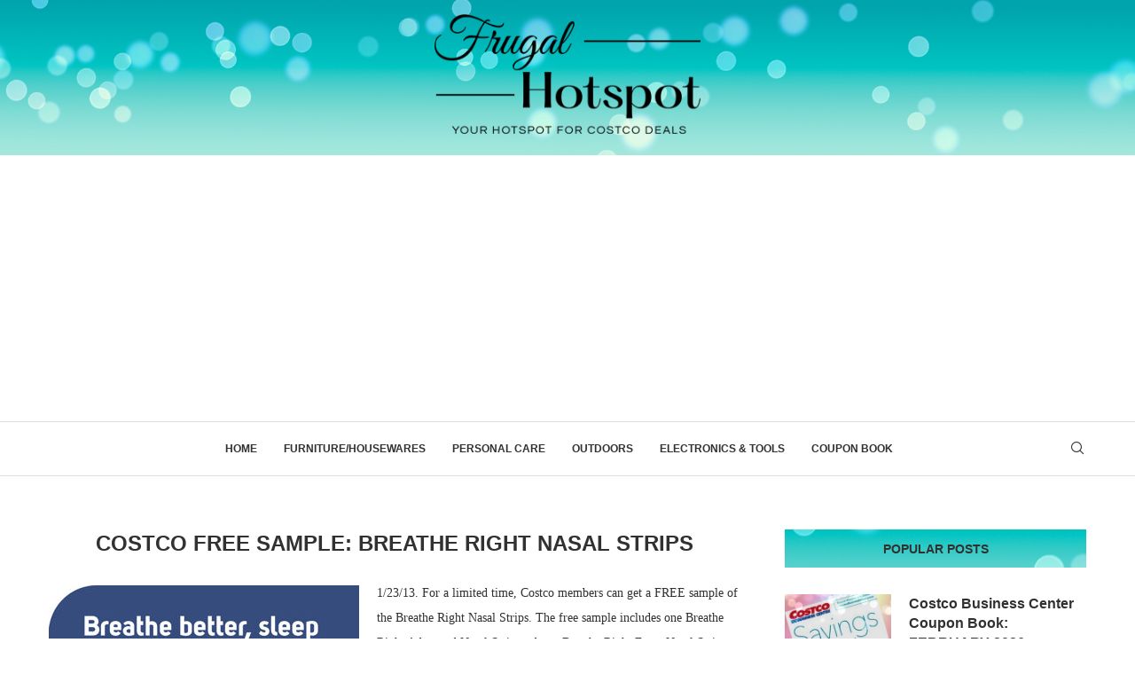

--- FILE ---
content_type: text/html; charset=UTF-8
request_url: https://www.frugalhotspot.com/2013/01/costco-free-sample-breathe-right-nasal-strips/
body_size: 18110
content:
<!DOCTYPE html>
<html lang="en-US">
<head>
    <meta charset="UTF-8">
    <meta http-equiv="X-UA-Compatible" content="IE=edge">
    <meta name="viewport" content="width=device-width, initial-scale=1">
    <link rel="profile" href="https://gmpg.org/xfn/11"/>
    <link rel="alternate" type="application/rss+xml" title="Frugal Hotspot RSS Feed"
          href="https://www.frugalhotspot.com/feed/"/>
    <link rel="alternate" type="application/atom+xml" title="Frugal Hotspot Atom Feed"
          href="https://www.frugalhotspot.com/feed/atom/"/>
    <link rel="pingback" href="https://www.frugalhotspot.com/xmlrpc.php"/>
    <!--[if lt IE 9]>
	<script src="https://www.frugalhotspot.com/wp-content/themes/soledad/js/html5.js"></script>
	<![endif]-->
	<meta name='robots' content='index, follow, max-image-preview:large, max-snippet:-1, max-video-preview:-1' />
<!-- Google tag (gtag.js) consent mode dataLayer added by Site Kit -->
<script type="text/javascript" id="google_gtagjs-js-consent-mode-data-layer">
/* <![CDATA[ */
window.dataLayer = window.dataLayer || [];function gtag(){dataLayer.push(arguments);}
gtag('consent', 'default', {"ad_personalization":"denied","ad_storage":"denied","ad_user_data":"denied","analytics_storage":"denied","functionality_storage":"denied","security_storage":"denied","personalization_storage":"denied","region":["AT","BE","BG","CH","CY","CZ","DE","DK","EE","ES","FI","FR","GB","GR","HR","HU","IE","IS","IT","LI","LT","LU","LV","MT","NL","NO","PL","PT","RO","SE","SI","SK"],"wait_for_update":500});
window._googlesitekitConsentCategoryMap = {"statistics":["analytics_storage"],"marketing":["ad_storage","ad_user_data","ad_personalization"],"functional":["functionality_storage","security_storage"],"preferences":["personalization_storage"]};
window._googlesitekitConsents = {"ad_personalization":"denied","ad_storage":"denied","ad_user_data":"denied","analytics_storage":"denied","functionality_storage":"denied","security_storage":"denied","personalization_storage":"denied","region":["AT","BE","BG","CH","CY","CZ","DE","DK","EE","ES","FI","FR","GB","GR","HR","HU","IE","IS","IT","LI","LT","LU","LV","MT","NL","NO","PL","PT","RO","SE","SI","SK"],"wait_for_update":500};
/* ]]> */
</script>
<!-- End Google tag (gtag.js) consent mode dataLayer added by Site Kit -->

	<!-- This site is optimized with the Yoast SEO plugin v26.7 - https://yoast.com/wordpress/plugins/seo/ -->
	<title>Costco FREE Sample: Breathe Right Nasal Strips</title>
	<meta name="description" content="For a limited time, Costco members can get a FREE sample of the Breathe Right Nasal Strips. The free sample includes one Breathe Right Advanced Nasal Strip and one Breathe Right Extra Nasal Strip." />
	<link rel="canonical" href="https://www.frugalhotspot.com/2013/01/costco-free-sample-breathe-right-nasal-strips/" />
	<meta property="og:locale" content="en_US" />
	<meta property="og:type" content="article" />
	<meta property="og:title" content="Costco FREE Sample: Breathe Right Nasal Strips" />
	<meta property="og:description" content="For a limited time, Costco members can get a FREE sample of the Breathe Right Nasal Strips. The free sample includes one Breathe Right Advanced Nasal Strip and one Breathe Right Extra Nasal Strip." />
	<meta property="og:url" content="https://www.frugalhotspot.com/2013/01/costco-free-sample-breathe-right-nasal-strips/" />
	<meta property="og:site_name" content="Frugal Hotspot" />
	<meta property="article:publisher" content="https://www.facebook.com/frugalhotspot" />
	<meta property="article:published_time" content="2013-01-24T00:58:44+00:00" />
	<meta property="article:modified_time" content="2020-08-26T05:49:38+00:00" />
	<meta property="og:image" content="https://www.frugalhotspot.com/wp-content/uploads/2013/01/BreatheRight.jpg" />
	<meta property="og:image:width" content="350" />
	<meta property="og:image:height" content="350" />
	<meta property="og:image:type" content="image/jpeg" />
	<meta name="author" content="Rhonda" />
	<meta name="twitter:card" content="summary_large_image" />
	<meta name="twitter:label1" content="Written by" />
	<meta name="twitter:data1" content="Rhonda" />
	<meta name="twitter:label2" content="Est. reading time" />
	<meta name="twitter:data2" content="1 minute" />
	<script type="application/ld+json" class="yoast-schema-graph">{"@context":"https://schema.org","@graph":[{"@type":"Article","@id":"https://www.frugalhotspot.com/2013/01/costco-free-sample-breathe-right-nasal-strips/#article","isPartOf":{"@id":"https://www.frugalhotspot.com/2013/01/costco-free-sample-breathe-right-nasal-strips/"},"author":{"name":"Rhonda","@id":"https://www.frugalhotspot.com/#/schema/person/f98b09aa8045801827a412218e78b86a"},"headline":"Costco FREE Sample: Breathe Right Nasal Strips","datePublished":"2013-01-24T00:58:44+00:00","dateModified":"2020-08-26T05:49:38+00:00","mainEntityOfPage":{"@id":"https://www.frugalhotspot.com/2013/01/costco-free-sample-breathe-right-nasal-strips/"},"wordCount":154,"publisher":{"@id":"https://www.frugalhotspot.com/#organization"},"image":{"@id":"https://www.frugalhotspot.com/2013/01/costco-free-sample-breathe-right-nasal-strips/#primaryimage"},"thumbnailUrl":"https://www.frugalhotspot.com/wp-content/uploads/2013/01/BreatheRight.jpg","keywords":["Breathe Right","Costco","freebie"],"articleSection":["Costco","Freebies","Personal Care"],"inLanguage":"en-US"},{"@type":"WebPage","@id":"https://www.frugalhotspot.com/2013/01/costco-free-sample-breathe-right-nasal-strips/","url":"https://www.frugalhotspot.com/2013/01/costco-free-sample-breathe-right-nasal-strips/","name":"Costco FREE Sample: Breathe Right Nasal Strips","isPartOf":{"@id":"https://www.frugalhotspot.com/#website"},"primaryImageOfPage":{"@id":"https://www.frugalhotspot.com/2013/01/costco-free-sample-breathe-right-nasal-strips/#primaryimage"},"image":{"@id":"https://www.frugalhotspot.com/2013/01/costco-free-sample-breathe-right-nasal-strips/#primaryimage"},"thumbnailUrl":"https://www.frugalhotspot.com/wp-content/uploads/2013/01/BreatheRight.jpg","datePublished":"2013-01-24T00:58:44+00:00","dateModified":"2020-08-26T05:49:38+00:00","description":"For a limited time, Costco members can get a FREE sample of the Breathe Right Nasal Strips. The free sample includes one Breathe Right Advanced Nasal Strip and one Breathe Right Extra Nasal Strip.","breadcrumb":{"@id":"https://www.frugalhotspot.com/2013/01/costco-free-sample-breathe-right-nasal-strips/#breadcrumb"},"inLanguage":"en-US","potentialAction":[{"@type":"ReadAction","target":["https://www.frugalhotspot.com/2013/01/costco-free-sample-breathe-right-nasal-strips/"]}]},{"@type":"ImageObject","inLanguage":"en-US","@id":"https://www.frugalhotspot.com/2013/01/costco-free-sample-breathe-right-nasal-strips/#primaryimage","url":"https://www.frugalhotspot.com/wp-content/uploads/2013/01/BreatheRight.jpg","contentUrl":"https://www.frugalhotspot.com/wp-content/uploads/2013/01/BreatheRight.jpg","width":350,"height":350},{"@type":"BreadcrumbList","@id":"https://www.frugalhotspot.com/2013/01/costco-free-sample-breathe-right-nasal-strips/#breadcrumb","itemListElement":[{"@type":"ListItem","position":1,"name":"Home","item":"https://www.frugalhotspot.com/"},{"@type":"ListItem","position":2,"name":"Home","item":"https://www.frugalhotspot.com/home/"},{"@type":"ListItem","position":3,"name":"Costco FREE Sample: Breathe Right Nasal Strips"}]},{"@type":"WebSite","@id":"https://www.frugalhotspot.com/#website","url":"https://www.frugalhotspot.com/","name":"Frugal Hotspot","description":"Your hotspot for Costco deals.","publisher":{"@id":"https://www.frugalhotspot.com/#organization"},"potentialAction":[{"@type":"SearchAction","target":{"@type":"EntryPoint","urlTemplate":"https://www.frugalhotspot.com/?s={search_term_string}"},"query-input":{"@type":"PropertyValueSpecification","valueRequired":true,"valueName":"search_term_string"}}],"inLanguage":"en-US"},{"@type":"Organization","@id":"https://www.frugalhotspot.com/#organization","name":"Frugal Hotspot","url":"https://www.frugalhotspot.com/","logo":{"@type":"ImageObject","inLanguage":"en-US","@id":"https://www.frugalhotspot.com/#/schema/logo/image/","url":"https://www.frugalhotspot.com/wp-content/uploads/2019/06/fh-logo-new4.png","contentUrl":"https://www.frugalhotspot.com/wp-content/uploads/2019/06/fh-logo-new4.png","width":563,"height":108,"caption":"Frugal Hotspot"},"image":{"@id":"https://www.frugalhotspot.com/#/schema/logo/image/"},"sameAs":["https://www.facebook.com/frugalhotspot","https://www.instagram.com/FrugalHotspot/"]},{"@type":"Person","@id":"https://www.frugalhotspot.com/#/schema/person/f98b09aa8045801827a412218e78b86a","name":"Rhonda","image":{"@type":"ImageObject","inLanguage":"en-US","@id":"https://www.frugalhotspot.com/#/schema/person/image/","url":"https://secure.gravatar.com/avatar/71c934064d5a70f114dec45cffc97126049fc4a360d8352349a33020eba6b624?s=96&d=mm&r=g","contentUrl":"https://secure.gravatar.com/avatar/71c934064d5a70f114dec45cffc97126049fc4a360d8352349a33020eba6b624?s=96&d=mm&r=g","caption":"Rhonda"}}]}</script>
	<!-- / Yoast SEO plugin. -->


<link rel='dns-prefetch' href='//www.frugalhotspot.com' />
<link rel='dns-prefetch' href='//www.googletagmanager.com' />
<link rel='dns-prefetch' href='//pagead2.googlesyndication.com' />
<link rel="alternate" type="application/rss+xml" title="Frugal Hotspot &raquo; Feed" href="https://www.frugalhotspot.com/feed/" />
<link rel="alternate" title="oEmbed (JSON)" type="application/json+oembed" href="https://www.frugalhotspot.com/wp-json/oembed/1.0/embed?url=https%3A%2F%2Fwww.frugalhotspot.com%2F2013%2F01%2Fcostco-free-sample-breathe-right-nasal-strips%2F" />
<link rel="alternate" title="oEmbed (XML)" type="text/xml+oembed" href="https://www.frugalhotspot.com/wp-json/oembed/1.0/embed?url=https%3A%2F%2Fwww.frugalhotspot.com%2F2013%2F01%2Fcostco-free-sample-breathe-right-nasal-strips%2F&#038;format=xml" />
<style id='wp-img-auto-sizes-contain-inline-css' type='text/css'>
img:is([sizes=auto i],[sizes^="auto," i]){contain-intrinsic-size:3000px 1500px}
/*# sourceURL=wp-img-auto-sizes-contain-inline-css */
</style>
<style id='wp-block-library-inline-css' type='text/css'>
:root{--wp-block-synced-color:#7a00df;--wp-block-synced-color--rgb:122,0,223;--wp-bound-block-color:var(--wp-block-synced-color);--wp-editor-canvas-background:#ddd;--wp-admin-theme-color:#007cba;--wp-admin-theme-color--rgb:0,124,186;--wp-admin-theme-color-darker-10:#006ba1;--wp-admin-theme-color-darker-10--rgb:0,107,160.5;--wp-admin-theme-color-darker-20:#005a87;--wp-admin-theme-color-darker-20--rgb:0,90,135;--wp-admin-border-width-focus:2px}@media (min-resolution:192dpi){:root{--wp-admin-border-width-focus:1.5px}}.wp-element-button{cursor:pointer}:root .has-very-light-gray-background-color{background-color:#eee}:root .has-very-dark-gray-background-color{background-color:#313131}:root .has-very-light-gray-color{color:#eee}:root .has-very-dark-gray-color{color:#313131}:root .has-vivid-green-cyan-to-vivid-cyan-blue-gradient-background{background:linear-gradient(135deg,#00d084,#0693e3)}:root .has-purple-crush-gradient-background{background:linear-gradient(135deg,#34e2e4,#4721fb 50%,#ab1dfe)}:root .has-hazy-dawn-gradient-background{background:linear-gradient(135deg,#faaca8,#dad0ec)}:root .has-subdued-olive-gradient-background{background:linear-gradient(135deg,#fafae1,#67a671)}:root .has-atomic-cream-gradient-background{background:linear-gradient(135deg,#fdd79a,#004a59)}:root .has-nightshade-gradient-background{background:linear-gradient(135deg,#330968,#31cdcf)}:root .has-midnight-gradient-background{background:linear-gradient(135deg,#020381,#2874fc)}:root{--wp--preset--font-size--normal:16px;--wp--preset--font-size--huge:42px}.has-regular-font-size{font-size:1em}.has-larger-font-size{font-size:2.625em}.has-normal-font-size{font-size:var(--wp--preset--font-size--normal)}.has-huge-font-size{font-size:var(--wp--preset--font-size--huge)}.has-text-align-center{text-align:center}.has-text-align-left{text-align:left}.has-text-align-right{text-align:right}.has-fit-text{white-space:nowrap!important}#end-resizable-editor-section{display:none}.aligncenter{clear:both}.items-justified-left{justify-content:flex-start}.items-justified-center{justify-content:center}.items-justified-right{justify-content:flex-end}.items-justified-space-between{justify-content:space-between}.screen-reader-text{border:0;clip-path:inset(50%);height:1px;margin:-1px;overflow:hidden;padding:0;position:absolute;width:1px;word-wrap:normal!important}.screen-reader-text:focus{background-color:#ddd;clip-path:none;color:#444;display:block;font-size:1em;height:auto;left:5px;line-height:normal;padding:15px 23px 14px;text-decoration:none;top:5px;width:auto;z-index:100000}html :where(.has-border-color){border-style:solid}html :where([style*=border-top-color]){border-top-style:solid}html :where([style*=border-right-color]){border-right-style:solid}html :where([style*=border-bottom-color]){border-bottom-style:solid}html :where([style*=border-left-color]){border-left-style:solid}html :where([style*=border-width]){border-style:solid}html :where([style*=border-top-width]){border-top-style:solid}html :where([style*=border-right-width]){border-right-style:solid}html :where([style*=border-bottom-width]){border-bottom-style:solid}html :where([style*=border-left-width]){border-left-style:solid}html :where(img[class*=wp-image-]){height:auto;max-width:100%}:where(figure){margin:0 0 1em}html :where(.is-position-sticky){--wp-admin--admin-bar--position-offset:var(--wp-admin--admin-bar--height,0px)}@media screen and (max-width:600px){html :where(.is-position-sticky){--wp-admin--admin-bar--position-offset:0px}}

/*# sourceURL=wp-block-library-inline-css */
</style><style id='wp-block-paragraph-inline-css' type='text/css'>
.is-small-text{font-size:.875em}.is-regular-text{font-size:1em}.is-large-text{font-size:2.25em}.is-larger-text{font-size:3em}.has-drop-cap:not(:focus):first-letter{float:left;font-size:8.4em;font-style:normal;font-weight:100;line-height:.68;margin:.05em .1em 0 0;text-transform:uppercase}body.rtl .has-drop-cap:not(:focus):first-letter{float:none;margin-left:.1em}p.has-drop-cap.has-background{overflow:hidden}:root :where(p.has-background){padding:1.25em 2.375em}:where(p.has-text-color:not(.has-link-color)) a{color:inherit}p.has-text-align-left[style*="writing-mode:vertical-lr"],p.has-text-align-right[style*="writing-mode:vertical-rl"]{rotate:180deg}
/*# sourceURL=https://www.frugalhotspot.com/wp-includes/blocks/paragraph/style.min.css */
</style>
<style id='wp-block-separator-inline-css' type='text/css'>
@charset "UTF-8";.wp-block-separator{border:none;border-top:2px solid}:root :where(.wp-block-separator.is-style-dots){height:auto;line-height:1;text-align:center}:root :where(.wp-block-separator.is-style-dots):before{color:currentColor;content:"···";font-family:serif;font-size:1.5em;letter-spacing:2em;padding-left:2em}.wp-block-separator.is-style-dots{background:none!important;border:none!important}
/*# sourceURL=https://www.frugalhotspot.com/wp-includes/blocks/separator/style.min.css */
</style>
<style id='wp-block-separator-theme-inline-css' type='text/css'>
.wp-block-separator.has-css-opacity{opacity:.4}.wp-block-separator{border:none;border-bottom:2px solid;margin-left:auto;margin-right:auto}.wp-block-separator.has-alpha-channel-opacity{opacity:1}.wp-block-separator:not(.is-style-wide):not(.is-style-dots){width:100px}.wp-block-separator.has-background:not(.is-style-dots){border-bottom:none;height:1px}.wp-block-separator.has-background:not(.is-style-wide):not(.is-style-dots){height:2px}
/*# sourceURL=https://www.frugalhotspot.com/wp-includes/blocks/separator/theme.min.css */
</style>
<style id='global-styles-inline-css' type='text/css'>
:root{--wp--preset--aspect-ratio--square: 1;--wp--preset--aspect-ratio--4-3: 4/3;--wp--preset--aspect-ratio--3-4: 3/4;--wp--preset--aspect-ratio--3-2: 3/2;--wp--preset--aspect-ratio--2-3: 2/3;--wp--preset--aspect-ratio--16-9: 16/9;--wp--preset--aspect-ratio--9-16: 9/16;--wp--preset--color--black: #000000;--wp--preset--color--cyan-bluish-gray: #abb8c3;--wp--preset--color--white: #ffffff;--wp--preset--color--pale-pink: #f78da7;--wp--preset--color--vivid-red: #cf2e2e;--wp--preset--color--luminous-vivid-orange: #ff6900;--wp--preset--color--luminous-vivid-amber: #fcb900;--wp--preset--color--light-green-cyan: #7bdcb5;--wp--preset--color--vivid-green-cyan: #00d084;--wp--preset--color--pale-cyan-blue: #8ed1fc;--wp--preset--color--vivid-cyan-blue: #0693e3;--wp--preset--color--vivid-purple: #9b51e0;--wp--preset--gradient--vivid-cyan-blue-to-vivid-purple: linear-gradient(135deg,rgb(6,147,227) 0%,rgb(155,81,224) 100%);--wp--preset--gradient--light-green-cyan-to-vivid-green-cyan: linear-gradient(135deg,rgb(122,220,180) 0%,rgb(0,208,130) 100%);--wp--preset--gradient--luminous-vivid-amber-to-luminous-vivid-orange: linear-gradient(135deg,rgb(252,185,0) 0%,rgb(255,105,0) 100%);--wp--preset--gradient--luminous-vivid-orange-to-vivid-red: linear-gradient(135deg,rgb(255,105,0) 0%,rgb(207,46,46) 100%);--wp--preset--gradient--very-light-gray-to-cyan-bluish-gray: linear-gradient(135deg,rgb(238,238,238) 0%,rgb(169,184,195) 100%);--wp--preset--gradient--cool-to-warm-spectrum: linear-gradient(135deg,rgb(74,234,220) 0%,rgb(151,120,209) 20%,rgb(207,42,186) 40%,rgb(238,44,130) 60%,rgb(251,105,98) 80%,rgb(254,248,76) 100%);--wp--preset--gradient--blush-light-purple: linear-gradient(135deg,rgb(255,206,236) 0%,rgb(152,150,240) 100%);--wp--preset--gradient--blush-bordeaux: linear-gradient(135deg,rgb(254,205,165) 0%,rgb(254,45,45) 50%,rgb(107,0,62) 100%);--wp--preset--gradient--luminous-dusk: linear-gradient(135deg,rgb(255,203,112) 0%,rgb(199,81,192) 50%,rgb(65,88,208) 100%);--wp--preset--gradient--pale-ocean: linear-gradient(135deg,rgb(255,245,203) 0%,rgb(182,227,212) 50%,rgb(51,167,181) 100%);--wp--preset--gradient--electric-grass: linear-gradient(135deg,rgb(202,248,128) 0%,rgb(113,206,126) 100%);--wp--preset--gradient--midnight: linear-gradient(135deg,rgb(2,3,129) 0%,rgb(40,116,252) 100%);--wp--preset--font-size--small: 12px;--wp--preset--font-size--medium: 20px;--wp--preset--font-size--large: 32px;--wp--preset--font-size--x-large: 42px;--wp--preset--font-size--normal: 14px;--wp--preset--font-size--huge: 42px;--wp--preset--spacing--20: 0.44rem;--wp--preset--spacing--30: 0.67rem;--wp--preset--spacing--40: 1rem;--wp--preset--spacing--50: 1.5rem;--wp--preset--spacing--60: 2.25rem;--wp--preset--spacing--70: 3.38rem;--wp--preset--spacing--80: 5.06rem;--wp--preset--shadow--natural: 6px 6px 9px rgba(0, 0, 0, 0.2);--wp--preset--shadow--deep: 12px 12px 50px rgba(0, 0, 0, 0.4);--wp--preset--shadow--sharp: 6px 6px 0px rgba(0, 0, 0, 0.2);--wp--preset--shadow--outlined: 6px 6px 0px -3px rgb(255, 255, 255), 6px 6px rgb(0, 0, 0);--wp--preset--shadow--crisp: 6px 6px 0px rgb(0, 0, 0);}:where(.is-layout-flex){gap: 0.5em;}:where(.is-layout-grid){gap: 0.5em;}body .is-layout-flex{display: flex;}.is-layout-flex{flex-wrap: wrap;align-items: center;}.is-layout-flex > :is(*, div){margin: 0;}body .is-layout-grid{display: grid;}.is-layout-grid > :is(*, div){margin: 0;}:where(.wp-block-columns.is-layout-flex){gap: 2em;}:where(.wp-block-columns.is-layout-grid){gap: 2em;}:where(.wp-block-post-template.is-layout-flex){gap: 1.25em;}:where(.wp-block-post-template.is-layout-grid){gap: 1.25em;}.has-black-color{color: var(--wp--preset--color--black) !important;}.has-cyan-bluish-gray-color{color: var(--wp--preset--color--cyan-bluish-gray) !important;}.has-white-color{color: var(--wp--preset--color--white) !important;}.has-pale-pink-color{color: var(--wp--preset--color--pale-pink) !important;}.has-vivid-red-color{color: var(--wp--preset--color--vivid-red) !important;}.has-luminous-vivid-orange-color{color: var(--wp--preset--color--luminous-vivid-orange) !important;}.has-luminous-vivid-amber-color{color: var(--wp--preset--color--luminous-vivid-amber) !important;}.has-light-green-cyan-color{color: var(--wp--preset--color--light-green-cyan) !important;}.has-vivid-green-cyan-color{color: var(--wp--preset--color--vivid-green-cyan) !important;}.has-pale-cyan-blue-color{color: var(--wp--preset--color--pale-cyan-blue) !important;}.has-vivid-cyan-blue-color{color: var(--wp--preset--color--vivid-cyan-blue) !important;}.has-vivid-purple-color{color: var(--wp--preset--color--vivid-purple) !important;}.has-black-background-color{background-color: var(--wp--preset--color--black) !important;}.has-cyan-bluish-gray-background-color{background-color: var(--wp--preset--color--cyan-bluish-gray) !important;}.has-white-background-color{background-color: var(--wp--preset--color--white) !important;}.has-pale-pink-background-color{background-color: var(--wp--preset--color--pale-pink) !important;}.has-vivid-red-background-color{background-color: var(--wp--preset--color--vivid-red) !important;}.has-luminous-vivid-orange-background-color{background-color: var(--wp--preset--color--luminous-vivid-orange) !important;}.has-luminous-vivid-amber-background-color{background-color: var(--wp--preset--color--luminous-vivid-amber) !important;}.has-light-green-cyan-background-color{background-color: var(--wp--preset--color--light-green-cyan) !important;}.has-vivid-green-cyan-background-color{background-color: var(--wp--preset--color--vivid-green-cyan) !important;}.has-pale-cyan-blue-background-color{background-color: var(--wp--preset--color--pale-cyan-blue) !important;}.has-vivid-cyan-blue-background-color{background-color: var(--wp--preset--color--vivid-cyan-blue) !important;}.has-vivid-purple-background-color{background-color: var(--wp--preset--color--vivid-purple) !important;}.has-black-border-color{border-color: var(--wp--preset--color--black) !important;}.has-cyan-bluish-gray-border-color{border-color: var(--wp--preset--color--cyan-bluish-gray) !important;}.has-white-border-color{border-color: var(--wp--preset--color--white) !important;}.has-pale-pink-border-color{border-color: var(--wp--preset--color--pale-pink) !important;}.has-vivid-red-border-color{border-color: var(--wp--preset--color--vivid-red) !important;}.has-luminous-vivid-orange-border-color{border-color: var(--wp--preset--color--luminous-vivid-orange) !important;}.has-luminous-vivid-amber-border-color{border-color: var(--wp--preset--color--luminous-vivid-amber) !important;}.has-light-green-cyan-border-color{border-color: var(--wp--preset--color--light-green-cyan) !important;}.has-vivid-green-cyan-border-color{border-color: var(--wp--preset--color--vivid-green-cyan) !important;}.has-pale-cyan-blue-border-color{border-color: var(--wp--preset--color--pale-cyan-blue) !important;}.has-vivid-cyan-blue-border-color{border-color: var(--wp--preset--color--vivid-cyan-blue) !important;}.has-vivid-purple-border-color{border-color: var(--wp--preset--color--vivid-purple) !important;}.has-vivid-cyan-blue-to-vivid-purple-gradient-background{background: var(--wp--preset--gradient--vivid-cyan-blue-to-vivid-purple) !important;}.has-light-green-cyan-to-vivid-green-cyan-gradient-background{background: var(--wp--preset--gradient--light-green-cyan-to-vivid-green-cyan) !important;}.has-luminous-vivid-amber-to-luminous-vivid-orange-gradient-background{background: var(--wp--preset--gradient--luminous-vivid-amber-to-luminous-vivid-orange) !important;}.has-luminous-vivid-orange-to-vivid-red-gradient-background{background: var(--wp--preset--gradient--luminous-vivid-orange-to-vivid-red) !important;}.has-very-light-gray-to-cyan-bluish-gray-gradient-background{background: var(--wp--preset--gradient--very-light-gray-to-cyan-bluish-gray) !important;}.has-cool-to-warm-spectrum-gradient-background{background: var(--wp--preset--gradient--cool-to-warm-spectrum) !important;}.has-blush-light-purple-gradient-background{background: var(--wp--preset--gradient--blush-light-purple) !important;}.has-blush-bordeaux-gradient-background{background: var(--wp--preset--gradient--blush-bordeaux) !important;}.has-luminous-dusk-gradient-background{background: var(--wp--preset--gradient--luminous-dusk) !important;}.has-pale-ocean-gradient-background{background: var(--wp--preset--gradient--pale-ocean) !important;}.has-electric-grass-gradient-background{background: var(--wp--preset--gradient--electric-grass) !important;}.has-midnight-gradient-background{background: var(--wp--preset--gradient--midnight) !important;}.has-small-font-size{font-size: var(--wp--preset--font-size--small) !important;}.has-medium-font-size{font-size: var(--wp--preset--font-size--medium) !important;}.has-large-font-size{font-size: var(--wp--preset--font-size--large) !important;}.has-x-large-font-size{font-size: var(--wp--preset--font-size--x-large) !important;}
/*# sourceURL=global-styles-inline-css */
</style>

<style id='classic-theme-styles-inline-css' type='text/css'>
/*! This file is auto-generated */
.wp-block-button__link{color:#fff;background-color:#32373c;border-radius:9999px;box-shadow:none;text-decoration:none;padding:calc(.667em + 2px) calc(1.333em + 2px);font-size:1.125em}.wp-block-file__button{background:#32373c;color:#fff;text-decoration:none}
/*# sourceURL=/wp-includes/css/classic-themes.min.css */
</style>
<link rel='stylesheet' id='penci-main-style-css' href='https://www.frugalhotspot.com/wp-content/themes/soledad/main.css?ver=8.7.0' type='text/css' media='all' />
<link rel='stylesheet' id='penci-swiper-bundle-css' href='https://www.frugalhotspot.com/wp-content/themes/soledad/css/swiper-bundle.min.css?ver=8.7.0' type='text/css' media='all' />
<link rel='stylesheet' id='penci-font-awesomeold-css' href='https://www.frugalhotspot.com/wp-content/themes/soledad/css/font-awesome.4.7.0.swap.min.css?ver=4.7.0' type='text/css' media='all' />
<link rel='stylesheet' id='penci_icon-css' href='https://www.frugalhotspot.com/wp-content/themes/soledad/css/penci-icon.css?ver=8.7.0' type='text/css' media='all' />
<link rel='stylesheet' id='penci_style-css' href='https://www.frugalhotspot.com/wp-content/themes/soledad/style.css?ver=8.7.0' type='text/css' media='all' />
<link rel='stylesheet' id='penci_social_counter-css' href='https://www.frugalhotspot.com/wp-content/themes/soledad/css/social-counter.css?ver=8.7.0' type='text/css' media='all' />
<script type="text/javascript" src="https://www.frugalhotspot.com/wp-includes/js/jquery/jquery.min.js?ver=3.7.1" id="jquery-core-js"></script>
<script type="text/javascript" src="https://www.frugalhotspot.com/wp-includes/js/jquery/jquery-migrate.min.js?ver=3.4.1" id="jquery-migrate-js"></script>

<!-- Google tag (gtag.js) snippet added by Site Kit -->
<!-- Google Analytics snippet added by Site Kit -->
<script type="text/javascript" src="https://www.googletagmanager.com/gtag/js?id=GT-WBKD525" id="google_gtagjs-js" async></script>
<script type="text/javascript" id="google_gtagjs-js-after">
/* <![CDATA[ */
window.dataLayer = window.dataLayer || [];function gtag(){dataLayer.push(arguments);}
gtag("set","linker",{"domains":["www.frugalhotspot.com"]});
gtag("js", new Date());
gtag("set", "developer_id.dZTNiMT", true);
gtag("config", "GT-WBKD525");
 window._googlesitekit = window._googlesitekit || {}; window._googlesitekit.throttledEvents = []; window._googlesitekit.gtagEvent = (name, data) => { var key = JSON.stringify( { name, data } ); if ( !! window._googlesitekit.throttledEvents[ key ] ) { return; } window._googlesitekit.throttledEvents[ key ] = true; setTimeout( () => { delete window._googlesitekit.throttledEvents[ key ]; }, 5 ); gtag( "event", name, { ...data, event_source: "site-kit" } ); }; 
//# sourceURL=google_gtagjs-js-after
/* ]]> */
</script>
<link rel="https://api.w.org/" href="https://www.frugalhotspot.com/wp-json/" /><link rel="alternate" title="JSON" type="application/json" href="https://www.frugalhotspot.com/wp-json/wp/v2/posts/9839" /><link rel="EditURI" type="application/rsd+xml" title="RSD" href="https://www.frugalhotspot.com/xmlrpc.php?rsd" />
<link rel='shortlink' href='https://www.frugalhotspot.com/?p=9839' />
<meta name="generator" content="Site Kit by Google 1.170.0" /><script src='https://www.google.com/recaptcha/api.js'></script>
<script async custom-element="amp-ad" src="https://cdn.ampproject.org/v0/amp-ad-0.1.js"></script><style id="penci-custom-style" type="text/css">body{ --pcbg-cl: #fff; --pctext-cl: #313131; --pcborder-cl: #dedede; --pcheading-cl: #313131; --pcmeta-cl: #888888; --pcaccent-cl: #6eb48c; --pcbody-font: 'PT Serif', serif; --pchead-font: 'Raleway', sans-serif; --pchead-wei: bold; --pcava_bdr:10px;--pcajs_fvw:470px;--pcajs_fvmw:220px; } .single.penci-body-single-style-5 #header, .single.penci-body-single-style-6 #header, .single.penci-body-single-style-10 #header, .single.penci-body-single-style-5 .pc-wrapbuilder-header, .single.penci-body-single-style-6 .pc-wrapbuilder-header, .single.penci-body-single-style-10 .pc-wrapbuilder-header { --pchd-mg: 40px; } .fluid-width-video-wrapper > div { position: absolute; left: 0; right: 0; top: 0; width: 100%; height: 100%; } .yt-video-place { position: relative; text-align: center; } .yt-video-place.embed-responsive .start-video { display: block; top: 0; left: 0; bottom: 0; right: 0; position: absolute; transform: none; } .yt-video-place.embed-responsive .start-video img { margin: 0; padding: 0; top: 50%; display: inline-block; position: absolute; left: 50%; transform: translate(-50%, -50%); width: 68px; height: auto; } .mfp-bg { top: 0; left: 0; width: 100%; height: 100%; z-index: 9999999; overflow: hidden; position: fixed; background: #0b0b0b; opacity: .8; filter: alpha(opacity=80) } .mfp-wrap { top: 0; left: 0; width: 100%; height: 100%; z-index: 9999999; position: fixed; outline: none !important; -webkit-backface-visibility: hidden } .penci-hide-tagupdated{ display: none !important; } .featured-area.featured-style-42 .item-inner-content, .featured-style-41 .swiper-slide, .slider-40-wrapper .nav-thumb-creative .thumb-container:after,.penci-slider44-t-item:before,.penci-slider44-main-wrapper .item, .featured-area .penci-image-holder, .featured-area .penci-slider4-overlay, .featured-area .penci-slide-overlay .overlay-link, .featured-style-29 .featured-slider-overlay, .penci-slider38-overlay{ border-radius: ; -webkit-border-radius: ; } .penci-featured-content-right:before{ border-top-right-radius: ; border-bottom-right-radius: ; } .penci-flat-overlay .penci-slide-overlay .penci-mag-featured-content:before{ border-bottom-left-radius: ; border-bottom-right-radius: ; } .container-single .post-image{ border-radius: ; -webkit-border-radius: ; } .penci-mega-post-inner, .penci-mega-thumbnail .penci-image-holder{ border-radius: ; -webkit-border-radius: ; } .editor-styles-wrapper, body{ --pcaccent-cl: #6a6d8c; } .penci-menuhbg-toggle:hover .lines-button:after, .penci-menuhbg-toggle:hover .penci-lines:before, .penci-menuhbg-toggle:hover .penci-lines:after,.tags-share-box.tags-share-box-s2 .post-share-plike,.penci-video_playlist .penci-playlist-title,.pencisc-column-2.penci-video_playlist .penci-video-nav .playlist-panel-item, .pencisc-column-1.penci-video_playlist .penci-video-nav .playlist-panel-item,.penci-video_playlist .penci-custom-scroll::-webkit-scrollbar-thumb, .pencisc-button, .post-entry .pencisc-button, .penci-dropcap-box, .penci-dropcap-circle, .penci-login-register input[type="submit"]:hover, .penci-ld .penci-ldin:before, .penci-ldspinner > div{ background: #6a6d8c; } a, .post-entry .penci-portfolio-filter ul li a:hover, .penci-portfolio-filter ul li a:hover, .penci-portfolio-filter ul li.active a, .post-entry .penci-portfolio-filter ul li.active a, .penci-countdown .countdown-amount, .archive-box h1, .post-entry a, .container.penci-breadcrumb span a:hover,.container.penci-breadcrumb a:hover, .post-entry blockquote:before, .post-entry blockquote cite, .post-entry blockquote .author, .wpb_text_column blockquote:before, .wpb_text_column blockquote cite, .wpb_text_column blockquote .author, .penci-pagination a:hover, ul.penci-topbar-menu > li a:hover, div.penci-topbar-menu > ul > li a:hover, .penci-recipe-heading a.penci-recipe-print,.penci-review-metas .penci-review-btnbuy, .main-nav-social a:hover, .widget-social .remove-circle a:hover i, .penci-recipe-index .cat > a.penci-cat-name, #bbpress-forums li.bbp-body ul.forum li.bbp-forum-info a:hover, #bbpress-forums li.bbp-body ul.topic li.bbp-topic-title a:hover, #bbpress-forums li.bbp-body ul.forum li.bbp-forum-info .bbp-forum-content a, #bbpress-forums li.bbp-body ul.topic p.bbp-topic-meta a, #bbpress-forums .bbp-breadcrumb a:hover, #bbpress-forums .bbp-forum-freshness a:hover, #bbpress-forums .bbp-topic-freshness a:hover, #buddypress ul.item-list li div.item-title a, #buddypress ul.item-list li h4 a, #buddypress .activity-header a:first-child, #buddypress .comment-meta a:first-child, #buddypress .acomment-meta a:first-child, div.bbp-template-notice a:hover, .penci-menu-hbg .menu li a .indicator:hover, .penci-menu-hbg .menu li a:hover, #sidebar-nav .menu li a:hover, .penci-rlt-popup .rltpopup-meta .rltpopup-title:hover, .penci-video_playlist .penci-video-playlist-item .penci-video-title:hover, .penci_list_shortcode li:before, .penci-dropcap-box-outline, .penci-dropcap-circle-outline, .penci-dropcap-regular, .penci-dropcap-bold{ color: #6a6d8c; } .penci-home-popular-post ul.slick-dots li button:hover, .penci-home-popular-post ul.slick-dots li.slick-active button, .post-entry blockquote .author span:after, .error-image:after, .error-404 .go-back-home a:after, .penci-header-signup-form, .woocommerce span.onsale, .woocommerce #respond input#submit:hover, .woocommerce a.button:hover, .woocommerce button.button:hover, .woocommerce input.button:hover, .woocommerce nav.woocommerce-pagination ul li span.current, .woocommerce div.product .entry-summary div[itemprop="description"]:before, .woocommerce div.product .entry-summary div[itemprop="description"] blockquote .author span:after, .woocommerce div.product .woocommerce-tabs #tab-description blockquote .author span:after, .woocommerce #respond input#submit.alt:hover, .woocommerce a.button.alt:hover, .woocommerce button.button.alt:hover, .woocommerce input.button.alt:hover, .pcheader-icon.shoping-cart-icon > a > span, #penci-demobar .buy-button, #penci-demobar .buy-button:hover, .penci-recipe-heading a.penci-recipe-print:hover,.penci-review-metas .penci-review-btnbuy:hover, .penci-review-process span, .penci-review-score-total, #navigation.menu-style-2 ul.menu ul.sub-menu:before, #navigation.menu-style-2 .menu ul ul.sub-menu:before, .penci-go-to-top-floating, .post-entry.blockquote-style-2 blockquote:before, #bbpress-forums #bbp-search-form .button, #bbpress-forums #bbp-search-form .button:hover, .wrapper-boxed .bbp-pagination-links span.current, #bbpress-forums #bbp_reply_submit:hover, #bbpress-forums #bbp_topic_submit:hover,#main .bbp-login-form .bbp-submit-wrapper button[type="submit"]:hover, #buddypress .dir-search input[type=submit], #buddypress .groups-members-search input[type=submit], #buddypress button:hover, #buddypress a.button:hover, #buddypress a.button:focus, #buddypress input[type=button]:hover, #buddypress input[type=reset]:hover, #buddypress ul.button-nav li a:hover, #buddypress ul.button-nav li.current a, #buddypress div.generic-button a:hover, #buddypress .comment-reply-link:hover, #buddypress input[type=submit]:hover, #buddypress div.pagination .pagination-links .current, #buddypress div.item-list-tabs ul li.selected a, #buddypress div.item-list-tabs ul li.current a, #buddypress div.item-list-tabs ul li a:hover, #buddypress table.notifications thead tr, #buddypress table.notifications-settings thead tr, #buddypress table.profile-settings thead tr, #buddypress table.profile-fields thead tr, #buddypress table.wp-profile-fields thead tr, #buddypress table.messages-notices thead tr, #buddypress table.forum thead tr, #buddypress input[type=submit] { background-color: #6a6d8c; } .penci-pagination ul.page-numbers li span.current, #comments_pagination span { color: #fff; background: #6a6d8c; border-color: #6a6d8c; } .footer-instagram h4.footer-instagram-title > span:before, .woocommerce nav.woocommerce-pagination ul li span.current, .penci-pagination.penci-ajax-more a.penci-ajax-more-button:hover, .penci-recipe-heading a.penci-recipe-print:hover,.penci-review-metas .penci-review-btnbuy:hover, .home-featured-cat-content.style-14 .magcat-padding:before, .wrapper-boxed .bbp-pagination-links span.current, #buddypress .dir-search input[type=submit], #buddypress .groups-members-search input[type=submit], #buddypress button:hover, #buddypress a.button:hover, #buddypress a.button:focus, #buddypress input[type=button]:hover, #buddypress input[type=reset]:hover, #buddypress ul.button-nav li a:hover, #buddypress ul.button-nav li.current a, #buddypress div.generic-button a:hover, #buddypress .comment-reply-link:hover, #buddypress input[type=submit]:hover, #buddypress div.pagination .pagination-links .current, #buddypress input[type=submit], form.pc-searchform.penci-hbg-search-form input.search-input:hover, form.pc-searchform.penci-hbg-search-form input.search-input:focus, .penci-dropcap-box-outline, .penci-dropcap-circle-outline { border-color: #6a6d8c; } .woocommerce .woocommerce-error, .woocommerce .woocommerce-info, .woocommerce .woocommerce-message { border-top-color: #6a6d8c; } .penci-slider ol.penci-control-nav li a.penci-active, .penci-slider ol.penci-control-nav li a:hover, .penci-related-carousel .penci-owl-dot.active span, .penci-owl-carousel-slider .penci-owl-dot.active span{ border-color: #6a6d8c; background-color: #6a6d8c; } .woocommerce .woocommerce-message:before, .woocommerce form.checkout table.shop_table .order-total .amount, .woocommerce ul.products li.product .price ins, .woocommerce ul.products li.product .price, .woocommerce div.product p.price ins, .woocommerce div.product span.price ins, .woocommerce div.product p.price, .woocommerce div.product .entry-summary div[itemprop="description"] blockquote:before, .woocommerce div.product .woocommerce-tabs #tab-description blockquote:before, .woocommerce div.product .entry-summary div[itemprop="description"] blockquote cite, .woocommerce div.product .entry-summary div[itemprop="description"] blockquote .author, .woocommerce div.product .woocommerce-tabs #tab-description blockquote cite, .woocommerce div.product .woocommerce-tabs #tab-description blockquote .author, .woocommerce div.product .product_meta > span a:hover, .woocommerce div.product .woocommerce-tabs ul.tabs li.active, .woocommerce ul.cart_list li .amount, .woocommerce ul.product_list_widget li .amount, .woocommerce table.shop_table td.product-name a:hover, .woocommerce table.shop_table td.product-price span, .woocommerce table.shop_table td.product-subtotal span, .woocommerce-cart .cart-collaterals .cart_totals table td .amount, .woocommerce .woocommerce-info:before, .woocommerce div.product span.price, .penci-container-inside.penci-breadcrumb span a:hover,.penci-container-inside.penci-breadcrumb a:hover { color: #6a6d8c; } .standard-content .penci-more-link.penci-more-link-button a.more-link, .penci-readmore-btn.penci-btn-make-button a, .penci-featured-cat-seemore.penci-btn-make-button a{ background-color: #6a6d8c; color: #fff; } .penci-vernav-toggle:before{ border-top-color: #6a6d8c; color: #fff; } #penci-login-popup:before{ opacity: ; } .widget_categories ul li.cat-item-4492, .widget_categories select option[value="4492"], .widget_tag_cloud .tag-cloud-link.tag-link-4492{ display: none; } .penci-header-signup-form { padding-top: px; padding-bottom: px; } .penci-slide-overlay .overlay-link, .penci-slider38-overlay, .penci-flat-overlay .penci-slide-overlay .penci-mag-featured-content:before, .slider-40-wrapper .list-slider-creative .item-slider-creative .img-container:before { opacity: ; } .penci-item-mag:hover .penci-slide-overlay .overlay-link, .featured-style-38 .item:hover .penci-slider38-overlay, .penci-flat-overlay .penci-item-mag:hover .penci-slide-overlay .penci-mag-featured-content:before { opacity: ; } .penci-featured-content .featured-slider-overlay { opacity: ; } .slider-40-wrapper .list-slider-creative .item-slider-creative:hover .img-container:before { opacity:; } .featured-style-29 .featured-slider-overlay { opacity: ; } .penci-owl-carousel{--pcfs-delay:0.7s;} .penci-grid li.typography-style .overlay-typography { opacity: ; } .penci-grid li.typography-style:hover .overlay-typography { opacity: ; } .penci-sidebar-content.style-8 .penci-border-arrow .inner-arrow { background-image: url(https://www.frugalhotspot.com/wp-content/uploads/2022/05/Blue-aqua-header-background-.png); } .penci-sidebar-content.style-8 .penci-border-arrow .inner-arrow { background-repeat: repeat; background-size: auto; } .post-entry a, .container-single .post-entry a{ color: #2678a8; } .penci-homepage-title.style-30 .inner-arrow > span, .penci-homepage-title.style-21,.penci-homepage-title.style-28{ --pcaccent-cl: #6a6d8c } .penci-homepage-title.style-25 .inner-arrow, .penci-homepage-title.style-25 .widget-title, .penci-homepage-title.style-23 .inner-arrow > span:before, .penci-homepage-title.style-24 .inner-arrow > span:before, .penci-homepage-title.style-23 .inner-arrow > a:before, .penci-homepage-title.style-24 .inner-arrow > a:before, .penci-homepage-title.style-14 .inner-arrow:before, .penci-homepage-title.style-11 .inner-arrow, .penci-homepage-title.style-12 .inner-arrow, .penci-homepage-title.style-13 .inner-arrow, .penci-homepage-title .inner-arrow, .penci-homepage-title.style-15 .inner-arrow{ background-color: #6a6d8c; } .penci-border-arrow.penci-homepage-title.style-2:after{ border-top-color: #6a6d8c; } .penci-homepage-title.style-25 .inner-arrow { --pcheading-cl: #6a6d8c; } .penci-homepage-title.style-22 .inner-arrow:after, .penci-homepage-title.style-23 .inner-arrow > span:after, .penci-homepage-title.style-24 .inner-arrow > span:after, .penci-homepage-title.style-23 .inner-arrow > a:after, .penci-homepage-title.style-24 .inner-arrow > a:after, .penci-border-arrow.penci-homepage-title:after { background-color: #6a6d8c; } .penci-homepage-title.style-21 .inner-arrow{--pcheading-cl:#6a6b8c;} .penci-homepage-title.style-26 .inner-arrow,.penci-homepage-title.style-30 .inner-arrow{--pcborder-cl:#6a6b8c;} .penci-homepage-title.style-24 .inner-arrow>span, .penci-homepage-title.style-23 .inner-arrow>span, .penci-homepage-title.style-24 .inner-arrow>a, .penci-homepage-title.style-23 .inner-arrow>a, .penci-homepage-title.style-29 .inner-arrow > span, .penci-homepage-title.style-22,.penci-homepage-title.style-21 .inner-arrow span{--pcaccent-cl:#6a6b8c;} .penci-border-arrow.penci-homepage-title .inner-arrow, .penci-homepage-title.style-4 .inner-arrow:before, .penci-homepage-title.style-4 .inner-arrow:after, .penci-homepage-title.style-7, .penci-homepage-title.style-9 { border-color: #6a6b8c; } .penci-border-arrow.penci-homepage-title:before { border-top-color: #6a6b8c; } .penci-homepage-title.style-5, .penci-homepage-title.style-7{ border-color: #6a6b8c; } .penci-homepage-title.style-16.penci-border-arrow:after{ background-color: #6a6b8c; } .penci-homepage-title.style-21 .inner-arrow, .penci-homepage-title.style-22, .penci-homepage-title.style-23, .penci-homepage-title.style-28, .penci-homepage-title.style-24{ --pcheading-cl: #ffffff; } .penci-homepage-title.style-25 .inner-arrow > span,.penci-homepage-title.style-25 .inner-arrow > a, .penci-homepage-title.style-30 .inner-arrow > span, .penci-homepage-title.style-29 .inner-arrow span, .penci-homepage-title .inner-arrow, .penci-homepage-title.penci-magazine-title .inner-arrow a { color: #ffffff; } .home-featured-cat-content .mag-photo .mag-overlay-photo { opacity: ; } .home-featured-cat-content .mag-photo:hover .mag-overlay-photo { opacity: ; } .inner-item-portfolio:hover .penci-portfolio-thumbnail a:after { opacity: ; } .penci-menuhbg-toggle { width: 18px; } .penci-menuhbg-toggle .penci-menuhbg-inner { height: 18px; } .penci-menuhbg-toggle .penci-lines, .penci-menuhbg-wapper{ width: 18px; } .penci-menuhbg-toggle .lines-button{ top: 8px; } .penci-menuhbg-toggle .penci-lines:before{ top: 5px; } .penci-menuhbg-toggle .penci-lines:after{ top: -5px; } .penci-menuhbg-toggle:hover .lines-button:after, .penci-menuhbg-toggle:hover .penci-lines:before, .penci-menuhbg-toggle:hover .penci-lines:after{ transform: translateX(28px); } .penci-menuhbg-toggle .lines-button.penci-hover-effect{ left: -28px; } .penci-menu-hbg-inner .penci-hbg_sitetitle{ font-size: 18px; } .penci-menu-hbg-inner .penci-hbg_desc{ font-size: 14px; } .penci-menu-hbg{ width: 330px; }.penci-menu-hbg.penci-menu-hbg-left{ transform: translateX(-330px); -webkit-transform: translateX(-330px); -moz-transform: translateX(-330px); }.penci-menu-hbg.penci-menu-hbg-right{ transform: translateX(330px); -webkit-transform: translateX(330px); -moz-transform: translateX(330px); }.penci-menuhbg-open .penci-menu-hbg.penci-menu-hbg-left, .penci-vernav-poleft.penci-menuhbg-open .penci-vernav-toggle{ left: 330px; }@media only screen and (min-width: 961px) { .penci-vernav-enable.penci-vernav-poleft .wrapper-boxed, .penci-vernav-enable.penci-vernav-poleft .pencipdc_podcast.pencipdc_dock_player{ padding-left: 330px; } .penci-vernav-enable.penci-vernav-poright .wrapper-boxed, .penci-vernav-enable.penci-vernav-poright .pencipdc_podcast.pencipdc_dock_player{ padding-right: 330px; } .penci-vernav-enable .is-sticky #navigation{ width: calc(100% - 330px); } }@media only screen and (min-width: 961px) { .penci-vernav-enable .penci_is_nosidebar .wp-block-image.alignfull, .penci-vernav-enable .penci_is_nosidebar .wp-block-cover-image.alignfull, .penci-vernav-enable .penci_is_nosidebar .wp-block-cover.alignfull, .penci-vernav-enable .penci_is_nosidebar .wp-block-gallery.alignfull, .penci-vernav-enable .penci_is_nosidebar .alignfull{ margin-left: calc(50% - 50vw + 165px); width: calc(100vw - 330px); } }.penci-vernav-poright.penci-menuhbg-open .penci-vernav-toggle{ right: 330px; }@media only screen and (min-width: 961px) { .penci-vernav-enable.penci-vernav-poleft .penci-rltpopup-left{ left: 330px; } }@media only screen and (min-width: 961px) { .penci-vernav-enable.penci-vernav-poright .penci-rltpopup-right{ right: 330px; } }@media only screen and (max-width: 1500px) and (min-width: 961px) { .penci-vernav-enable .container { max-width: 100%; max-width: calc(100% - 30px); } .penci-vernav-enable .container.home-featured-boxes{ display: block; } .penci-vernav-enable .container.home-featured-boxes:before, .penci-vernav-enable .container.home-featured-boxes:after{ content: ""; display: table; clear: both; } } body { --pcdm_btnbg: rgba(0, 0, 0, .1); --pcdm_btnd: #666; --pcdm_btndbg: #fff; --pcdm_btnn: var(--pctext-cl); --pcdm_btnnbg: var(--pcbg-cl); } body.pcdm-enable { --pcbg-cl: #000000; --pcbg-l-cl: #1a1a1a; --pcbg-d-cl: #000000; --pctext-cl: #fff; --pcborder-cl: #313131; --pcborders-cl: #3c3c3c; --pcheading-cl: rgba(255,255,255,0.9); --pcmeta-cl: #999999; --pcl-cl: #fff; --pclh-cl: #6a6d8c; --pcaccent-cl: #6a6d8c; background-color: var(--pcbg-cl); color: var(--pctext-cl); } body.pcdark-df.pcdm-enable.pclight-mode { --pcbg-cl: #fff; --pctext-cl: #313131; --pcborder-cl: #dedede; --pcheading-cl: #313131; --pcmeta-cl: #888888; --pcaccent-cl: #6a6d8c; }</style><script>
var penciBlocksArray=[];
var portfolioDataJs = portfolioDataJs || [];var PENCILOCALCACHE = {};
		(function () {
				"use strict";
		
				PENCILOCALCACHE = {
					data: {},
					remove: function ( ajaxFilterItem ) {
						delete PENCILOCALCACHE.data[ajaxFilterItem];
					},
					exist: function ( ajaxFilterItem ) {
						return PENCILOCALCACHE.data.hasOwnProperty( ajaxFilterItem ) && PENCILOCALCACHE.data[ajaxFilterItem] !== null;
					},
					get: function ( ajaxFilterItem ) {
						return PENCILOCALCACHE.data[ajaxFilterItem];
					},
					set: function ( ajaxFilterItem, cachedData ) {
						PENCILOCALCACHE.remove( ajaxFilterItem );
						PENCILOCALCACHE.data[ajaxFilterItem] = cachedData;
					}
				};
			}
		)();function penciBlock() {
		    this.atts_json = '';
		    this.content = '';
		}</script>
<script type="application/ld+json">{
    "@context": "https:\/\/schema.org\/",
    "@type": "organization",
    "@id": "#organization",
    "logo": {
        "@type": "ImageObject",
        "url": "https:\/\/www.frugalhotspot.com\/wp-content\/themes\/soledad\/images\/logo.png"
    },
    "url": "https:\/\/www.frugalhotspot.com\/",
    "name": "Frugal Hotspot",
    "description": "Your hotspot for Costco deals."
}</script><script type="application/ld+json">{
    "@context": "https:\/\/schema.org\/",
    "@type": "WebSite",
    "name": "Frugal Hotspot",
    "alternateName": "Your hotspot for Costco deals.",
    "url": "https:\/\/www.frugalhotspot.com\/"
}</script><script type="application/ld+json">{
    "@context": "https:\/\/schema.org\/",
    "@type": "BlogPosting",
    "headline": "Costco FREE Sample: Breathe Right Nasal Strips",
    "description": "1\/23\/13. For a limited time, Costco members can get a FREE sample of the Breathe Right Nasal Strips. The free sample includes one Breathe Right Advanced Nasal Strip and one&hellip;",
    "datePublished": "2013-01-23T16:58:44-08:00",
    "datemodified": "2020-08-25T22:49:38-07:00",
    "mainEntityOfPage": "https:\/\/www.frugalhotspot.com\/2013\/01\/costco-free-sample-breathe-right-nasal-strips\/",
    "image": {
        "@type": "ImageObject",
        "url": "https:\/\/www.frugalhotspot.com\/wp-content\/uploads\/2013\/01\/BreatheRight.jpg",
        "width": 350,
        "height": 350
    },
    "publisher": {
        "@type": "Organization",
        "name": "Frugal Hotspot",
        "logo": {
            "@type": "ImageObject",
            "url": "https:\/\/www.frugalhotspot.com\/wp-content\/themes\/soledad\/images\/logo.png"
        }
    },
    "author": {
        "@type": "Person",
        "@id": "#person-Rhonda",
        "name": "Rhonda",
        "url": "https:\/\/www.frugalhotspot.com\/author\/rhonda\/"
    }
}</script>
<!-- Google AdSense meta tags added by Site Kit -->
<meta name="google-adsense-platform-account" content="ca-host-pub-2644536267352236">
<meta name="google-adsense-platform-domain" content="sitekit.withgoogle.com">
<!-- End Google AdSense meta tags added by Site Kit -->

<!-- Google AdSense snippet added by Site Kit -->
<script type="text/javascript" async="async" src="https://pagead2.googlesyndication.com/pagead/js/adsbygoogle.js?client=ca-pub-4276291291456608&amp;host=ca-host-pub-2644536267352236" crossorigin="anonymous"></script>

<!-- End Google AdSense snippet added by Site Kit -->
<style id="penci-header-builder-header" type="text/css">.penci_header.penci-header-builder.main-builder-header{}.penci-header-image-logo,.penci-header-text-logo{--pchb-logo-title-fw:bold;--pchb-logo-title-fs:normal;--pchb-logo-slogan-fw:bold;--pchb-logo-slogan-fs:normal;}.pc-logo-desktop.penci-header-image-logo img{max-height:165px;}@media only screen and (max-width: 767px){.penci_navbar_mobile .penci-header-image-logo img{}}.penci_builder_sticky_header_desktop .penci-header-image-logo img{}.penci_navbar_mobile .penci-header-text-logo{--pchb-m-logo-title-fw:bold;--pchb-m-logo-title-fs:normal;--pchb-m-logo-slogan-fw:bold;--pchb-m-logo-slogan-fs:normal;}.penci_navbar_mobile .penci-header-image-logo img{}.penci_navbar_mobile .sticky-enable .penci-header-image-logo img{}.pb-logo-sidebar-mobile{--pchb-logo-sm-title-fw:bold;--pchb-logo-sm-title-fs:normal;--pchb-logo-sm-slogan-fw:bold;--pchb-logo-sm-slogan-fs:normal;}.pc-builder-element.pb-logo-sidebar-mobile img{max-height:40px;}.pc-logo-sticky{--pchb-logo-s-title-fw:bold;--pchb-logo-s-title-fs:normal;--pchb-logo-s-slogan-fw:bold;--pchb-logo-s-slogan-fs:normal;}.pc-builder-element.pc-logo-sticky.pc-logo img{max-height:20px;}.pc-builder-element.pc-main-menu{--pchb-main-menu-fs:12px;--pchb-main-menu-fs_l2:12px;--pchb-main-menu-lh:40px;}.pc-builder-element.pc-second-menu{--pchb-second-menu-fs:11px;--pchb-second-menu-lh:30px;--pchb-second-menu-fs_l2:12px;--pchb-second-menu-mg:15px;}.pc-builder-element.pc-third-menu{--pchb-third-menu-fs:12px;--pchb-third-menu-fs_l2:12px;}.penci-builder.penci-builder-button.button-1{padding-right: 20px;padding-left: 20px;background-color:#2196f3;color:#ffffff;}.penci-builder.penci-builder-button.button-1:hover{}.penci-builder.penci-builder-button.button-2{}.penci-builder.penci-builder-button.button-2:hover{}.penci-builder.penci-builder-button.button-3{}.penci-builder.penci-builder-button.button-3:hover{}.penci-builder.penci-builder-button.button-mobile-1{}.penci-builder.penci-builder-button.button-mobile-1:hover{}.penci-builder.penci-builder-button.button-mobile-2{}.penci-builder.penci-builder-button.button-mobile-2:hover{}.penci-builder-mobile-sidebar-nav.penci-menu-hbg{border-width:0;border-style:solid;}.pc-builder-menu.pc-dropdown-menu{--pchb-dd-lv1:13px;--pchb-dd-lv2:12px;}.penci-header-builder .pc-builder-element.pc-logo{margin-top:-25px;margin-bottom: -25px;}.penci-header-builder .pc-builder-element.pc-second-menu{margin-left: 20px;}.penci-mobile-midbar{border-bottom-width: 1px;}.penci-builder-element.penci-data-time-format{color:#ffffff}.pc-builder-element.pc-second-menu .navigation .menu > li > a,.pc-builder-element.pc-second-menu .navigation ul.menu ul.sub-menu a{color:#ffffff}.penci-builder-element.header-social.desktop-social a i{font-size:12px}body:not(.rtl) .penci-builder-element.desktop-social .inner-header-social a{margin-right:6px}body.rtl .penci-builder-element.desktop-social .inner-header-social a{margin-left:6px}.pc-search-form-sidebar.search-style-icon-button .searchsubmit:before,.pc-search-form-sidebar.search-style-text-button .searchsubmit {line-height:40px}.penci-builder-button.button-1{font-size:14px}.pc-header-element.penci-topbar-social .pclogin-item a i{font-size:15px}.penci-builder.penci-builder-button.button-1{font-weight:600}.penci-builder.penci-builder-button.button-1{font-style:normal}.penci-builder.penci-builder-button.button-2{font-weight:bold}.penci-builder.penci-builder-button.button-2{font-style:normal}.penci-builder.penci-builder-button.button-3{font-weight:bold}.penci-builder.penci-builder-button.button-3{font-style:normal}.penci-builder.penci-builder-button.button-mobile-1{font-weight:bold}.penci-builder.penci-builder-button.button-mobile-1{font-style:normal}.penci-builder.penci-builder-button.button-mobile-2{font-weight:bold}.penci-builder.penci-builder-button.button-mobile-2{font-style:normal}.penci-builder-element.penci-data-time-format{font-size:12px}.pc-wrapbuilder-header{--pchb-socialw:26px}.penci_builder_sticky_header_desktop{border-style:solid}.penci-builder-element.penci-topbar-trending{max-width:420px}.penci_header.main-builder-header{border-style:solid}.penci-builder-element.pc-search-form.pc-search-form-sidebar,.penci-builder-element.pc-search-form.search-style-icon-button.pc-search-form-sidebar .search-input,.penci-builder-element.pc-search-form.search-style-text-button.pc-search-form-sidebar .search-input{line-height:38px}.penci-builder-element.pc-search-form-sidebar.search-style-default .search-input{line-height:38px;padding-top:0;padding-bottom:0}.pc-builder-element.pc-logo.pb-logo-mobile{}.pc-header-element.penci-topbar-social .pclogin-item a{}.pc-header-element.penci-topbar-social-mobile .pclogin-item a{}body.penci-header-preview-layout .wrapper-boxed{min-height:1500px}.penci_header_overlap .penci-desktop-topblock,.penci-desktop-topblock{border-width:0;border-style:solid;}.penci_header_overlap .penci-desktop-topbar,.penci-desktop-topbar{border-width:0;background-color:#212121;border-style:solid;padding-top: 5px;padding-bottom: 5px;}.penci_header_overlap .penci-desktop-midbar,.penci-desktop-midbar{border-width:0;background-image:url(https://www.frugalhotspot.com/wp-content/uploads/2022/05/Blue-aqua-header-background-.png);border-style:solid;padding-top: 30px;padding-bottom: 30px;}.penci_header_overlap .penci-desktop-bottombar,.penci-desktop-bottombar{border-width:0;border-color:#dedede;border-style:solid;border-top-width: 1px;border-bottom-width: 1px;}.penci_header_overlap .penci-desktop-bottomblock,.penci-desktop-bottomblock{border-width:0;border-style:solid;}.penci_header_overlap .penci-sticky-top,.penci-sticky-top{border-width:0;border-style:solid;}.penci_header_overlap .penci-sticky-mid,.penci-sticky-mid{border-width:0;border-style:solid;}.penci_header_overlap .penci-sticky-bottom,.penci-sticky-bottom{border-width:0;border-style:solid;}.penci_header_overlap .penci-mobile-topbar,.penci-mobile-topbar{border-width:0;border-style:solid;}.penci_header_overlap .penci-mobile-midbar,.penci-mobile-midbar{border-width:0;background-image:url(https://www.frugalhotspot.com/wp-content/uploads/2022/05/Blue-aqua-header-background-.png);border-color:#dedede;border-style:solid;border-bottom-width: 1px;}.penci_header_overlap .penci-mobile-bottombar,.penci-mobile-bottombar{border-width:0;border-style:solid;}</style></head>

<body class="wp-singular post-template-default single single-post postid-9839 single-format-standard wp-theme-soledad penci-disable-desc-collapse soledad-ver-8-7-0 pclight-mode penci-hide-pthumb pcmn-drdw-style-slide_down pchds-showup">
<div id="soledad_wrapper" class="wrapper-boxed header-style-header-1 header-search-style-showup">
	<div class="penci-header-wrap pc-wrapbuilder-header"><div data-builder-slug="header" id="pcbdhd_header"
     class="pc-wrapbuilder-header-inner penci-builder-id-header">
	    <div class="penci_header penci-header-builder penci_builder_sticky_header_desktop shadow-enable">
        <div class="penci_container">
            <div class="penci_stickybar penci_navbar">
				<div class="penci-desktop-sticky-mid penci_container penci-sticky-mid pcmiddle-center pc-hasel">
    <div class="container container-normal">
        <div class="penci_nav_row">
			
                <div class="penci_nav_col penci_nav_left penci_nav_alignleft">

					    <div class="pc-builder-element pc-logo-sticky pc-logo penci-header-image-logo ">
        <a href="https://www.frugalhotspot.com/">
            <img class="penci-mainlogo penci-limg pclogo-cls"                  src="https://www.frugalhotspot.com/wp-content/uploads/2022/02/frugal-logo-hz.png"
                 alt="Frugal Hotspot"
                 width="1592"
                 height="229">
			        </a>
    </div>

                </div>

				
                <div class="penci_nav_col penci_nav_center penci_nav_aligncenter">

					    <div class="pc-builder-element pc-builder-menu pc-main-menu">
        <nav class="navigation menu-style-1 no-class menu-item-normal " role="navigation"
		     itemscope
             itemtype="https://schema.org/SiteNavigationElement">
			<ul id="menu-new-fh-menu" class="menu"><li id="menu-item-15104" class="menu-item menu-item-type-custom menu-item-object-custom menu-item-home ajax-mega-menu menu-item-15104"><a href="https://www.frugalhotspot.com">Home</a></li>
<li id="menu-item-15075" class="menu-item menu-item-type-taxonomy menu-item-object-category ajax-mega-menu menu-item-15075"><a href="https://www.frugalhotspot.com/category/costco-kitchenbath/">Furniture/Housewares</a></li>
<li id="menu-item-15078" class="menu-item menu-item-type-taxonomy menu-item-object-category current-post-ancestor current-menu-parent current-post-parent ajax-mega-menu menu-item-15078"><a href="https://www.frugalhotspot.com/category/costco-healthbeauty/">Personal Care</a></li>
<li id="menu-item-15079" class="menu-item menu-item-type-taxonomy menu-item-object-category ajax-mega-menu menu-item-15079"><a href="https://www.frugalhotspot.com/category/costco-fitnessoutdoors/">Outdoors</a></li>
<li id="menu-item-15076" class="menu-item menu-item-type-taxonomy menu-item-object-category ajax-mega-menu menu-item-15076"><a href="https://www.frugalhotspot.com/category/costco-electronics/">Electronics &amp; Tools</a></li>
<li id="menu-item-42213" class="menu-item menu-item-type-taxonomy menu-item-object-category ajax-mega-menu menu-item-42213"><a href="https://www.frugalhotspot.com/category/coupon-book/">Coupon Book</a></li>
</ul>        </nav>
    </div>
	
                </div>

				
                <div class="penci_nav_col penci_nav_right penci_nav_alignright">

					<div id="top-search"
     class="pc-builder-element penci-top-search pcheader-icon top-search-classes ">
    <a href="#" aria-label="Search" class="search-click pc-button-define-customize">
        <i class="penciicon-magnifiying-glass"></i>
    </a>
    <div class="show-search pcbds-">
        		            <div class="penci-search-form penci-search-form">
				                <form autocomplete="off" role="search" method="get"
                                                   class="pc-searchform searchform  penci-ajax-search"
                                                   action="https://www.frugalhotspot.com/"  data-thumbnail="1" data-price="1" data-post_type="post" data-count="8" data-sku="1" data-symbols_count="3">

					                    <div class="pc-searchform-inner pc-eajxsearch">
						                        <input type="text" class="s search-input" placeholder="Type and hit enter..."
                               value="" name="s"
                               aria-label="Search"
                               title="Type and hit enter..."/>
						                        <button type="submit" class="searchsubmit">
	                            <span>
								Search							</span>
                        </button>
						                    </div>
				
                </form>
								                    <div class="search-results-wrapper">
                        <div class="penci-dropdown-results penci-scroll penci-dropdown penci-search-results">
                            <div class="penci-search-results-wrapper"></div>
                        </div>

						                    </div>
				            </div>
			                <a href="#" aria-label="Close" class="search-click close-search"><i class="penciicon-close-button"></i></a>
    </div>
</div>

                </div>

				        </div>
    </div>
</div>
            </div>
        </div>
    </div>
    <div class="penci_header penci-header-builder main-builder-header  normal no-shadow  ">
		<div class="penci_midbar penci-desktop-midbar penci_container bg-normal pcmiddle-center pc-hasel">
    <div class="container container-normal">
        <div class="penci_nav_row">
			
                <div class="penci_nav_col penci_nav_left penci_nav_flexleft penci_nav_alignleft">

					
                </div>

				
                <div class="penci_nav_col penci_nav_center penci_nav_flexcenter penci_nav_aligncenter">

					    <div class="pc-builder-element pc-logo pc-logo-desktop penci-header-image-logo ">
        <a href="https://www.frugalhotspot.com/">
            <img class="penci-mainlogo penci-limg pclogo-cls"                  src="https://www.frugalhotspot.com/wp-content/uploads/2021/11/frugal-logo-small.png"
                 alt="Frugal Hotspot"
                 width="351"
                 height="180">
			        </a>
    </div>

                </div>

				
                <div class="penci_nav_col penci_nav_right penci_nav_flexright penci_nav_alignright">

					
                </div>

				        </div>
    </div>
</div>
<div class="penci_bottombar penci-desktop-bottombar penci_navbar penci_container bg-normal pcmiddle-normal pc-hasel">
    <div class="container container-normal">
        <div class="penci_nav_row">
			
                <div class="penci_nav_col penci_nav_left penci_nav_flexleft penci_nav_alignleft">

					
                </div>

				
                <div class="penci_nav_col penci_nav_center penci_nav_flexcenter penci_nav_aligncenter">

					    <div class="pc-builder-element pc-builder-menu pc-main-menu">
        <nav class="navigation menu-style-1 no-class menu-item-normal " role="navigation"
		     itemscope
             itemtype="https://schema.org/SiteNavigationElement">
			<ul id="menu-new-fh-menu-1" class="menu"><li class="menu-item menu-item-type-custom menu-item-object-custom menu-item-home ajax-mega-menu menu-item-15104"><a href="https://www.frugalhotspot.com">Home</a></li>
<li class="menu-item menu-item-type-taxonomy menu-item-object-category ajax-mega-menu menu-item-15075"><a href="https://www.frugalhotspot.com/category/costco-kitchenbath/">Furniture/Housewares</a></li>
<li class="menu-item menu-item-type-taxonomy menu-item-object-category current-post-ancestor current-menu-parent current-post-parent ajax-mega-menu menu-item-15078"><a href="https://www.frugalhotspot.com/category/costco-healthbeauty/">Personal Care</a></li>
<li class="menu-item menu-item-type-taxonomy menu-item-object-category ajax-mega-menu menu-item-15079"><a href="https://www.frugalhotspot.com/category/costco-fitnessoutdoors/">Outdoors</a></li>
<li class="menu-item menu-item-type-taxonomy menu-item-object-category ajax-mega-menu menu-item-15076"><a href="https://www.frugalhotspot.com/category/costco-electronics/">Electronics &amp; Tools</a></li>
<li class="menu-item menu-item-type-taxonomy menu-item-object-category ajax-mega-menu menu-item-42213"><a href="https://www.frugalhotspot.com/category/coupon-book/">Coupon Book</a></li>
</ul>        </nav>
    </div>
	
                </div>

				
                <div class="penci_nav_col penci_nav_right penci_nav_flexright penci_nav_alignright">

					<div id="top-search"
     class="pc-builder-element penci-top-search pcheader-icon top-search-classes ">
    <a href="#" aria-label="Search" class="search-click pc-button-define-customize">
        <i class="penciicon-magnifiying-glass"></i>
    </a>
    <div class="show-search pcbds-">
        		            <div class="penci-search-form penci-search-form">
				                <form autocomplete="off" role="search" method="get"
                                                   class="pc-searchform searchform  penci-ajax-search"
                                                   action="https://www.frugalhotspot.com/"  data-thumbnail="1" data-price="1" data-post_type="post" data-count="8" data-sku="1" data-symbols_count="3">

					                    <div class="pc-searchform-inner pc-eajxsearch">
						                        <input type="text" class="s search-input" placeholder="Type and hit enter..."
                               value="" name="s"
                               aria-label="Search"
                               title="Type and hit enter..."/>
						                        <button type="submit" class="searchsubmit">
	                            <span>
								Search							</span>
                        </button>
						                    </div>
				
                </form>
								                    <div class="search-results-wrapper">
                        <div class="penci-dropdown-results penci-scroll penci-dropdown penci-search-results">
                            <div class="penci-search-results-wrapper"></div>
                        </div>

						                    </div>
				            </div>
			                <a href="#" aria-label="Close" class="search-click close-search"><i class="penciicon-close-button"></i></a>
    </div>
</div>

                </div>

				        </div>
    </div>
</div>
    </div>
	<div class="penci_navbar_mobile shadow-enable">
	<div class="penci_mobile_midbar penci-mobile-midbar penci_container sticky-enable pcmiddle-center pc-hasel bgtrans-enable">
    <div class="container">
        <div class="penci_nav_row">
			
                <div class="penci_nav_col penci_nav_left penci_nav_alignleft">

					<div class="pc-button-define-customize pc-builder-element navigation mobile-menu ">
    <div class="button-menu-mobile header-builder"><svg width=18px height=18px viewBox="0 0 512 384" version=1.1 xmlns=http://www.w3.org/2000/svg xmlns:xlink=http://www.w3.org/1999/xlink><g stroke=none stroke-width=1 fill-rule=evenodd><g transform="translate(0.000000, 0.250080)"><rect x=0 y=0 width=512 height=62></rect><rect x=0 y=161 width=512 height=62></rect><rect x=0 y=321 width=512 height=62></rect></g></g></svg></div>
</div>

                </div>

				
                <div class="penci_nav_col penci_nav_center penci_nav_aligncenter">

					    <div class="pc-builder-element pc-logo pb-logo-mobile penci-header-image-logo ">
        <a href="https://www.frugalhotspot.com/">
            <img class="penci-mainlogo penci-limg pclogo-cls"                  src="https://www.frugalhotspot.com/wp-content/uploads/2022/02/frugal-logo-hz.png"
                 alt="Frugal Hotspot"
                 width="1592"
                 height="229">
			        </a>
    </div>

                </div>

				
                <div class="penci_nav_col penci_nav_right penci_nav_alignright">

					<div id="top-search"
     class="pc-builder-element penci-top-search pcheader-icon top-search-classes ">
    <a href="#" aria-label="Search" class="search-click pc-button-define-customize">
        <i class="penciicon-magnifiying-glass"></i>
    </a>
    <div class="show-search pcbds-">
        		            <div class="penci-search-form penci-search-form">
				                <form autocomplete="off" role="search" method="get"
                                                   class="pc-searchform searchform  penci-ajax-search"
                                                   action="https://www.frugalhotspot.com/"  data-thumbnail="1" data-price="1" data-post_type="post" data-count="8" data-sku="1" data-symbols_count="3">

					                    <div class="pc-searchform-inner pc-eajxsearch">
						                        <input type="text" class="s search-input" placeholder="Type and hit enter..."
                               value="" name="s"
                               aria-label="Search"
                               title="Type and hit enter..."/>
						                        <button type="submit" class="searchsubmit">
	                            <span>
								Search							</span>
                        </button>
						                    </div>
				
                </form>
								                    <div class="search-results-wrapper">
                        <div class="penci-dropdown-results penci-scroll penci-dropdown penci-search-results">
                            <div class="penci-search-results-wrapper"></div>
                        </div>

						                    </div>
				            </div>
			                <a href="#" aria-label="Close" class="search-click close-search"><i class="penciicon-close-button"></i></a>
    </div>
</div>

                </div>

				        </div>
    </div>
</div>
</div>
<a href="#" aria-label="Close" class="close-mobile-menu-builder mpos-left"><i
            class="penci-faicon fa fa-close"></i></a>
<div id="penci_off_canvas"
     class="penci-builder-mobile-sidebar-nav penci-menu-hbg mpos-left">
    <div class="penci_mobile_wrapper">
		<div class="nav_wrap penci-mobile-sidebar-content-wrapper">
    <div class="penci-builder-item-wrap item_main">
		    <div class="pc-builder-element pc-logo pb-logo-sidebar-mobile penci-header-image-logo ">
        <a href="https://www.frugalhotspot.com/">
            <img class="penci-mainlogo penci-limg pclogo-cls"                  src="https://www.frugalhotspot.com/wp-content/uploads/2022/02/frugal-logo-hz.png"
                 alt="Frugal Hotspot"
                 width="1592"
                 height="229">
			        </a>
    </div>
<div class="header-social penci-builder-element mobile-social">
    <div class="inner-header-social social-icon-style penci-social-simple penci-social-normal">
		                <a href="https://www.facebook.com/frugalhotspot"
                   aria-label="Facebook"  rel="noreferrer"                   target="_blank"><i class="penci-faicon fa fa-facebook" ></i></a>
				                <a href="https://www.instagram.com/FrugalHotspot/"
                   aria-label="Instagram"  rel="noreferrer"                   target="_blank"><i class="penci-faicon fa fa-instagram" ></i></a>
				    </div>
</div>
            <div class="penci-search-form penci-builder-element pc-search-form pc-search-form-sidebar search-style-icon-button  penci-search-form">
				                <form autocomplete="off" role="search" method="get"
                                                   class="pc-searchform searchform  penci-ajax-search pc-searchform"
                                                   action="https://www.frugalhotspot.com/"  data-thumbnail="1" data-price="1" data-post_type="post" data-count="8" data-sku="1" data-symbols_count="3">

					                        <input type="text" class="s search-input" placeholder="Type and hit enter..."
                               value="" name="s"
                               aria-label="Search"
                               title="Type and hit enter..."/>
						                        <button type="submit" class="searchsubmit">
	                            <span>
								Search							</span>
                        </button>
						
                </form>
								                    <div class="search-results-wrapper">
                        <div class="penci-dropdown-results penci-scroll penci-dropdown penci-search-results">
                            <div class="penci-search-results-wrapper"></div>
                        </div>

						                    </div>
				            </div>
			    <div class="pc-builder-element pc-builder-menu pc-dropdown-menu">
        <nav class="no-class normal-click" role="navigation"
		     itemscope
             itemtype="https://schema.org/SiteNavigationElement">
			<ul id="menu-new-fh-menu-2" class="menu menu-hgb-main"><li class="menu-item menu-item-type-custom menu-item-object-custom menu-item-home ajax-mega-menu menu-item-15104"><a href="https://www.frugalhotspot.com">Home</a></li>
<li class="menu-item menu-item-type-taxonomy menu-item-object-category ajax-mega-menu menu-item-15075"><a href="https://www.frugalhotspot.com/category/costco-kitchenbath/">Furniture/Housewares</a></li>
<li class="menu-item menu-item-type-taxonomy menu-item-object-category current-post-ancestor current-menu-parent current-post-parent ajax-mega-menu menu-item-15078"><a href="https://www.frugalhotspot.com/category/costco-healthbeauty/">Personal Care</a></li>
<li class="menu-item menu-item-type-taxonomy menu-item-object-category ajax-mega-menu menu-item-15079"><a href="https://www.frugalhotspot.com/category/costco-fitnessoutdoors/">Outdoors</a></li>
<li class="menu-item menu-item-type-taxonomy menu-item-object-category ajax-mega-menu menu-item-15076"><a href="https://www.frugalhotspot.com/category/costco-electronics/">Electronics &amp; Tools</a></li>
<li class="menu-item menu-item-type-taxonomy menu-item-object-category ajax-mega-menu menu-item-42213"><a href="https://www.frugalhotspot.com/category/coupon-book/">Coupon Book</a></li>
</ul>        </nav>
    </div>

<div class="penci-builder-element penci-html-ads penci-html-ads-mobile">
	Copyright © 2011-2022 Frugal Hotspot - All Rights Reserved</div>
    </div>
</div>
    </div>
</div></div></div>
<div class="penci-single-wrapper">
    <div class="penci-single-block">
		
		
        <div class="container container-single container-single-magazine penci_sidebar  penci-enable-lightbox">
            <div id="main">
                <div class="theiaStickySidebar">

					
																	<article id="post-9839" class="post type-post status-publish">

	
		
            <div class="header-standard header-classic single-header">
								

                <h1 class="post-title single-post-title entry-title">Costco FREE Sample: Breathe Right Nasal Strips</h1>

										<div class="penci-hide-tagupdated">
			<span class="author-italic author vcard">by 										<a class="author-url url fn n"
											href="https://www.frugalhotspot.com/author/rhonda/">Rhonda</a>
									</span>
			<time class="entry-date updated" datetime="2020-08-25T22:49:38-07:00">August 25, 2020</time>		</div>
											            </div>

			
			
			
		
		
										
		
	
	
	
	    <div class="post-entry blockquote-style-1 ">
        <div class="inner-post-entry entry-content" id="penci-post-entry-inner">

			<i class="penci-post-countview-number-check" style="display:none">1.2K</i>
			<p><img decoding="async" class="alignleft wp-image-9842 size-full" title="Breathe Right Nasal Strips | Costco" src="https://www.frugalhotspot.com/wp-content/uploads/2013/01/BreatheRight.jpg" alt="Breathe Right Nasal Strips | Costco" width="350" height="350" srcset="https://www.frugalhotspot.com/wp-content/uploads/2013/01/BreatheRight.jpg 350w, https://www.frugalhotspot.com/wp-content/uploads/2013/01/BreatheRight-150x150.jpg 150w, https://www.frugalhotspot.com/wp-content/uploads/2013/01/BreatheRight-300x300.jpg 300w" sizes="(max-width: 350px) 100vw, 350px" />1/23/13. For a limited time, Costco members can get a FREE sample of the Breathe Right Nasal Strips. The free sample includes one Breathe Right Advanced Nasal Strip and one Breathe Right Extra Nasal Strip.</p>
<p>These nasal strips are designed to open up your nasal passages so that you can sleep better, especially if you have nighttime congestion due to colds or allergies. These strips can also help minimize snoring for some folks.</p>
<p>The Breathe Right Advanced Nasal Strip has a 4 point technology to open your nose more completely while the Breathe Right Extra Nasal Strip has a flexible, spring-like bands to gently lift the nasal passages open. Please see packaging for instructions and exceptions.</p>
<p>While supplies last.<br />
<em>This is just a posting of a deal and not an endorsement or recommendation of any product. Please do your own research before ordering.</em><br />
<strong><span style="color: #ff0000;">Thanks for visiting my Costco blog!</span></strong></p>

			
            <div class="penci-single-link-pages">
				            </div>

			
			        </div>
    </div>

	
	    <div class="tags-share-box single-post-share tags-share-box-s1  center-box  social-align-default disable-btnplus post-share">
				
					                <span class="post-share-item post-share-plike">
					<span class="count-number-like">0</span><a href="#" aria-label="Like this post" class="penci-post-like single-like-button" data-post_id="9839" title="Like" data-like="Like" data-unlike="Unlike"><i class="penci-faicon fa fa-heart-o" ></i></a>					</span>
						<a class="new-ver-share post-share-item post-share-facebook" aria-label="Share on Facebook" target="_blank"  rel="noreferrer" href="https://www.facebook.com/sharer/sharer.php?u=https://www.frugalhotspot.com/2013/01/costco-free-sample-breathe-right-nasal-strips/"><i class="penci-faicon fa fa-facebook" ></i><span class="dt-share">Facebook</span></a><a class="new-ver-share post-share-item post-share-twitter" aria-label="Share on Twitter" target="_blank"  rel="noreferrer" href="https://x.com/intent/tweet?text=Check%20out%20this%20article:%20Costco%20FREE%20Sample%3A%20Breathe%20Right%20Nasal%20Strips%20-%20https://www.frugalhotspot.com/2013/01/costco-free-sample-breathe-right-nasal-strips/"><i class="penci-faicon penciicon-x-twitter" ></i><span class="dt-share">Twitter</span></a><a class="new-ver-share post-share-item post-share-pinterest" aria-label="Pin to Pinterest" data-pin-do="none"  rel="noreferrer" target="_blank" href="https://www.pinterest.com/pin/create/button/?url=https%3A%2F%2Fwww.frugalhotspot.com%2F2013%2F01%2Fcostco-free-sample-breathe-right-nasal-strips%2F&media=https%3A%2F%2Fwww.frugalhotspot.com%2Fwp-content%2Fuploads%2F2013%2F01%2FBreatheRight.jpg&description=Costco+FREE+Sample%3A+Breathe+Right+Nasal+Strips"><i class="penci-faicon fa fa-pinterest" ></i><span class="dt-share">Pinterest</span></a><a class="new-ver-share post-share-item post-share-email" target="_blank" aria-label="Share via Email"  rel="noreferrer" href="mailto:?subject=Costco%20FREE%20Sample:%20Breathe%20Right%20Nasal%20Strips&#038;BODY=https://www.frugalhotspot.com/2013/01/costco-free-sample-breathe-right-nasal-strips/"><i class="penci-faicon fa fa-envelope" ></i><span class="dt-share">Email</span></a><a class="post-share-item post-share-expand" href="#" aria-label="Share Expand"><i class="penci-faicon penciicon-add" ></i></a>		    </div>

	
        
        
        
        
        
        
                    <div class="post-pagination pcpagp-style-1">
		        <div class="prev-post">
			
                <a  style="background-image:url(https://www.frugalhotspot.com/wp-content/uploads/2013/01/VenusRazor-150x150.jpg)" class="penci-lazy penci-post-nav-thumb penci-holder-load penci-image-holder"
                   href="https://www.frugalhotspot.com/2013/01/costco-free-sample-venus-razor/">
					                </a>

			            <div class="prev-post-inner">
				                    <div class="prev-post-title">
                        <span>previous post</span>
                    </div>
                    <a href="https://www.frugalhotspot.com/2013/01/costco-free-sample-venus-razor/">
                        <div class="pagi-text">
                            <h5 class="prev-title">Costco FREE Sample: Venus Embrace or Spa Breeze Razor</h5>
                        </div>
                    </a>
					            </div>
        </div>
	
	        <div class="next-post">
			
                <a  style="background-image:url(https://www.frugalhotspot.com/wp-content/uploads/2013/01/CostcoCouponFeb-150x150.jpg)" class="penci-lazy penci-post-nav-thumb penci-holder-load nav-thumb-next penci-image-holder"
                   href="https://www.frugalhotspot.com/2013/01/costco-coupon-book-jan-feb-2013/">
					                </a>

			            <div class="next-post-inner">
				                    <div class="prev-post-title next-post-title">
                        <span>next post</span>
                    </div>
                    <a href="https://www.frugalhotspot.com/2013/01/costco-coupon-book-jan-feb-2013/">
                        <div class="pagi-text">
                            <h5 class="next-title">Costco Coupon Book Sale: January 31 &#8211; February 24, 2013.</h5>
                        </div>
                    </a>
					            </div>
        </div>
	</div>
        
        
        
        
        
        
                    <div class="pcrlt-style-1 post-related penci-posts-related-grid">
	        <div class="post-title-box"><h4
                    class="post-box-title">You may also like</h4></div>
		            <div class="penci-related-carousel penci-related-grid-display">
								                    <div class="item-related swiper-slide">
                        <div class="item-related-inner">


															
                                <a  data-bgset="https://www.frugalhotspot.com/wp-content/uploads/2026/01/Costco-Business-Center-Savings-Event-Coupon-Book-Cover-574x390.jpg" class="penci-lazy related-thumb penci-image-holder"
                                   href="https://www.frugalhotspot.com/2026/01/costco-business-center-coupon-book-february-2026/"
                                   title="Costco Business Center Coupon Book: FEBRUARY 2026">
									
									                                </a>
							                            <div class="related-content">

                                <h3>
                                    <a href="https://www.frugalhotspot.com/2026/01/costco-business-center-coupon-book-february-2026/">Costco Business Center Coupon Book: FEBRUARY 2026</a>
                                </h3>
								                            </div>
                        </div>
                    </div>
				                    <div class="item-related swiper-slide">
                        <div class="item-related-inner">


															
                                <a  data-bgset="https://www.frugalhotspot.com/wp-content/uploads/2025/12/Reindeer-Snowglobe-441x390.jpeg" class="penci-lazy related-thumb penci-image-holder"
                                   href="https://www.frugalhotspot.com/2025/12/merry-christmas-2025/"
                                   title="Merry Christmas! 2025">
									
									                                </a>
							                            <div class="related-content">

                                <h3>
                                    <a href="https://www.frugalhotspot.com/2025/12/merry-christmas-2025/">Merry Christmas! 2025</a>
                                </h3>
								                            </div>
                        </div>
                    </div>
				                    <div class="item-related swiper-slide">
                        <div class="item-related-inner">


															
                                <a  data-bgset="https://www.frugalhotspot.com/wp-content/uploads/2025/12/Costco-Coupon-Book-JAN-2026-Cover-400x390.jpeg" class="penci-lazy related-thumb penci-image-holder"
                                   href="https://www.frugalhotspot.com/2025/12/costco-coupon-book-january-2026/"
                                   title="Costco Coupon Book JANUARY 2026">
									
									                                </a>
							                            <div class="related-content">

                                <h3>
                                    <a href="https://www.frugalhotspot.com/2025/12/costco-coupon-book-january-2026/">Costco Coupon Book JANUARY 2026</a>
                                </h3>
								                            </div>
                        </div>
                    </div>
				                    <div class="item-related swiper-slide">
                        <div class="item-related-inner">


															
                                <a  data-bgset="https://www.frugalhotspot.com/wp-content/uploads/2025/12/Costco-Holiday-Savings-Event-DECEMBER-2025-585x390.jpg" class="penci-lazy related-thumb penci-image-holder"
                                   href="https://www.frugalhotspot.com/2025/12/costco-holiday-savings-event-12-6-25-12-24-25/"
                                   title="Costco Holiday Savings Event 12/6/25 &#8211; 12/24/25">
									
									                                </a>
							                            <div class="related-content">

                                <h3>
                                    <a href="https://www.frugalhotspot.com/2025/12/costco-holiday-savings-event-12-6-25-12-24-25/">Costco Holiday Savings Event 12/6/25 &#8211; 12/24/25</a>
                                </h3>
								                            </div>
                        </div>
                    </div>
				                    <div class="item-related swiper-slide">
                        <div class="item-related-inner">


															
                                <a  data-bgset="https://www.frugalhotspot.com/wp-content/uploads/2025/11/Costco-Coupon-Book-DECEMBER-2025-Cover-400x390.jpeg" class="penci-lazy related-thumb penci-image-holder"
                                   href="https://www.frugalhotspot.com/2025/11/costco-coupon-book-december-2025/"
                                   title="Costco Coupon Book DECEMBER 2025">
									
									                                </a>
							                            <div class="related-content">

                                <h3>
                                    <a href="https://www.frugalhotspot.com/2025/11/costco-coupon-book-december-2025/">Costco Coupon Book DECEMBER 2025</a>
                                </h3>
								                            </div>
                        </div>
                    </div>
				                    <div class="item-related swiper-slide">
                        <div class="item-related-inner">


															
                                <a  data-bgset="https://www.frugalhotspot.com/wp-content/uploads/2025/09/Costco-Coupon-Book-OCTOBER-2025-Cover-407x390.jpeg" class="penci-lazy related-thumb penci-image-holder"
                                   href="https://www.frugalhotspot.com/2025/09/costco-coupon-book-october-2025/"
                                   title="Costco Coupon Book OCTOBER 2025">
									
									                                </a>
							                            <div class="related-content">

                                <h3>
                                    <a href="https://www.frugalhotspot.com/2025/09/costco-coupon-book-october-2025/">Costco Coupon Book OCTOBER 2025</a>
                                </h3>
								                            </div>
                        </div>
                    </div>
				</div></div>        
        
        
        
        
        
                    <div class="post-comments no-comment-yet penci-comments-hide-0" id="comments">
	</div> <!-- end comments div -->
        
        
	
</article>
					                </div>
            </div>
			
<div id="sidebar"
     class="penci-sidebar-right penci-sidebar-content style-8 pcalign-center  pciconp-right pcicon-right">
    <div class="theiaStickySidebar">
		<aside id="penci_latest_news_widget-2" class="widget penci_latest_news_widget"><h3 class="widget-title penci-border-arrow"><span class="inner-arrow">Popular Posts</span></h3>                <ul                     id="penci-latestwg-1826"
                    class="side-newsfeed">
					                        <li class="penci-feed">
							                            <div class="side-item">
								                                    <div class="side-image">
										
                                        <a  data-bgset="https://www.frugalhotspot.com/wp-content/uploads/2026/01/Costco-Business-Center-Savings-Event-Coupon-Book-Cover-263x175.jpg" class="penci-lazy penci-image-holder small-fix-size" rel="bookmark"
                                           href="https://www.frugalhotspot.com/2026/01/costco-business-center-coupon-book-february-2026/"
                                           title="Costco Business Center Coupon Book: FEBRUARY 2026">
											                                        </a>


										                                    </div>
								                                <div class="side-item-text">
									
                                    <h4 class="side-title-post">
                                        <a href="https://www.frugalhotspot.com/2026/01/costco-business-center-coupon-book-february-2026/" rel="bookmark"
                                           title="Costco Business Center Coupon Book: FEBRUARY 2026">
											Costco Business Center Coupon Book: FEBRUARY 2026                                        </a>
                                    </h4>
									                                        <div class="grid-post-box-meta penci-side-item-meta pcsnmt-below">
																						                                                <span class="side-item-meta side-wdate"><time class="entry-date published" datetime="2026-01-16T19:16:51-08:00">January 16, 2026</time></span>
																																												                                        </div>
									                                </div>
                            </div>
                        </li>
						                        <li class="penci-feed">
							                            <div class="side-item">
								                                    <div class="side-image">
										
                                        <a  data-bgset="https://www.frugalhotspot.com/wp-content/uploads/2025/12/Costco-Coupon-Book-JAN-2026-Cover-263x175.jpeg" class="penci-lazy penci-image-holder small-fix-size" rel="bookmark"
                                           href="https://www.frugalhotspot.com/2025/12/costco-coupon-book-january-2026/"
                                           title="Costco Coupon Book JANUARY 2026">
											                                        </a>


										                                    </div>
								                                <div class="side-item-text">
									
                                    <h4 class="side-title-post">
                                        <a href="https://www.frugalhotspot.com/2025/12/costco-coupon-book-january-2026/" rel="bookmark"
                                           title="Costco Coupon Book JANUARY 2026">
											Costco Coupon Book JANUARY 2026                                        </a>
                                    </h4>
									                                        <div class="grid-post-box-meta penci-side-item-meta pcsnmt-below">
																						                                                <span class="side-item-meta side-wdate"><time class="entry-date published" datetime="2025-12-14T21:15:17-08:00">December 14, 2025</time></span>
																																												                                        </div>
									                                </div>
                            </div>
                        </li>
						                        <li class="penci-feed">
							                            <div class="side-item">
								                                    <div class="side-image">
										
                                        <a  data-bgset="https://www.frugalhotspot.com/wp-content/uploads/2025/06/Costco-Executive-Membership-Card-263x175.jpg" class="penci-lazy penci-image-holder small-fix-size" rel="bookmark"
                                           href="https://www.frugalhotspot.com/2025/06/new-costco-executive-member-benefits-starting-june-30-2025/"
                                           title="NEW Costco Executive Member Benefits Starting June 30, 2025!">
											                                        </a>


										                                    </div>
								                                <div class="side-item-text">
									
                                    <h4 class="side-title-post">
                                        <a href="https://www.frugalhotspot.com/2025/06/new-costco-executive-member-benefits-starting-june-30-2025/" rel="bookmark"
                                           title="NEW Costco Executive Member Benefits Starting June 30, 2025!">
											NEW Costco Executive Member Benefits Starting June 30, 2025!                                        </a>
                                    </h4>
									                                        <div class="grid-post-box-meta penci-side-item-meta pcsnmt-below">
																						                                                <span class="side-item-meta side-wdate"><time class="entry-date updated" datetime="2025-09-12T17:43:11-07:00">September 12, 2025</time></span>
																																												                                        </div>
									                                </div>
                            </div>
                        </li>
						                        <li class="penci-feed">
							                            <div class="side-item">
								                                    <div class="side-image">
										
                                        <a  data-bgset="https://www.frugalhotspot.com/wp-content/uploads/2022/11/Scoop-Away-Complete-Performance-Plus-Clumping-Cat-Litter-42-lbs-263x175.jpg" class="penci-lazy penci-image-holder small-fix-size" rel="bookmark"
                                           href="https://www.frugalhotspot.com/2022/11/scoop-away-clumping-cat-litter-costco-sale/"
                                           title="Scoop Away Clumping Cat Litter &#8211; Costco Sale!">
											                                        </a>


										                                    </div>
								                                <div class="side-item-text">
									
                                    <h4 class="side-title-post">
                                        <a href="https://www.frugalhotspot.com/2022/11/scoop-away-clumping-cat-litter-costco-sale/" rel="bookmark"
                                           title="Scoop Away Clumping Cat Litter &#8211; Costco Sale!">
											Scoop Away Clumping Cat Litter &#8211; Costco Sale!                                        </a>
                                    </h4>
									                                        <div class="grid-post-box-meta penci-side-item-meta pcsnmt-below">
																						                                                <span class="side-item-meta side-wdate"><time class="entry-date updated" datetime="2025-12-25T12:52:27-08:00">December 25, 2025</time></span>
																																												                                        </div>
									                                </div>
                            </div>
                        </li>
						                </ul>
				</aside><aside id="block-2" class="widget widget_block widget_text">
<p><strong>ABOUT FRUGAL HOTSPOT</strong><br>Frugal Hotspot is a blog about Costco. I am a huge Costco fan and want to share the deals that I find, with you. I don't work for Costco and I don't sell any of these items.<br>These deals are while supplies last and may not be available or may not be on sale at all Costco locations. Check with your local Costco before you go.<br><em>Thanks for visiting my blog!</em><br>(This blog is NOT affiliated with Costco.)</p>
</aside><aside id="block-3" class="widget widget_block">
<hr class="wp-block-separator has-alpha-channel-opacity"/>
</aside><aside id="block-4" class="widget widget_block"><amp-ad width="100vw" height="320"
     type="adsense"
     data-ad-client="ca-pub-4276291291456608"
     data-ad-slot="8368506842"
     data-auto-format="rspv"
     data-full-width="">
  <div overflow=""></div>
</amp-ad></aside>    </div>
</div>
        </div>

		    </div>
</div>
    <div class="clear-footer"></div>

		            <div class="penci-footer-social-media penci-footer-social-moved
                        ">
                <div class="container">
                    <div class="footer-socials-section
                     penci-social-colored                    ">
                        <ul class="footer-socials">
                                                                <li><a href="https://www.facebook.com/frugalhotspot"
                                           aria-label="Facebook"  rel="noreferrer"                                           target="_blank"><i class="penci-faicon fa fa-facebook" ></i>                                            <span>Facebook</span></a></li>
                                                                        <li><a href="https://www.instagram.com/FrugalHotspot/"
                                           aria-label="Instagram"  rel="noreferrer"                                           target="_blank"><i class="penci-faicon fa fa-instagram" ></i>                                            <span>Instagram</span></a></li>
                                                            </ul>
                    </div>
                </div>
            </div>
        <footer id="footer-section"
        class="penci-footer-social-media
                "
                itemscope itemtype="https://schema.org/WPFooter">
    <div class="container">
                                    <div class="footer-logo-copyright
             footer-not-logo             footer-not-gotop">
                
                                    <div class="footer-menu-wrap" role="navigation"
                                                    itemscope
                            itemtype="https://schema.org/SiteNavigationElement">
                        <ul id="menu-footer" class="footer-menu"><li id="menu-item-2058" class="menu-item menu-item-type-custom menu-item-object-custom menu-item-home ajax-mega-menu menu-item-2058"><a href="https://www.frugalhotspot.com/">Home</a></li>
<li id="menu-item-2061" class="menu-item menu-item-type-post_type menu-item-object-page menu-item-privacy-policy ajax-mega-menu menu-item-2061"><a rel="privacy-policy" href="https://www.frugalhotspot.com/privacy-policy/">Privacy Policy &#038; Terms &#038; Conditions of Use</a></li>
<li id="menu-item-49756" class="menu-item menu-item-type-post_type menu-item-object-page ajax-mega-menu menu-item-49756"><a href="https://www.frugalhotspot.com/home/contact/">Contact</a></li>
</ul>                    </div>
                
                                    <div id="footer-copyright">
                        <p>Copyright © 2011-2022 Frugal Hotspot - All Rights Reserved.</p>
                    </div>
                                            </div>
            </div>
</footer>
</div><!-- End .wrapper-boxed --><script type="speculationrules">
{"prefetch":[{"source":"document","where":{"and":[{"href_matches":"/*"},{"not":{"href_matches":["/wp-*.php","/wp-admin/*","/wp-content/uploads/*","/wp-content/*","/wp-content/plugins/*","/wp-content/themes/soledad/*","/*\\?(.+)"]}},{"not":{"selector_matches":"a[rel~=\"nofollow\"]"}},{"not":{"selector_matches":".no-prefetch, .no-prefetch a"}}]},"eagerness":"conservative"}]}
</script>
<!-- Global site tag (gtag.js) - Google Analytics -->
<script async src="https://www.googletagmanager.com/gtag/js?id=UA-12521943-6"></script>
<script>
  window.dataLayer = window.dataLayer || [];
  function gtag(){dataLayer.push(arguments);}
  gtag('js', new Date());

  gtag('config', 'UA-12521943-6');
</script>        <div class="penci-go-to-top-floating pgtt-style-1"><i class="penciicon-up-chevron"></i></div>
	    <a href="#" id="close-sidebar-nav"
       class="header-1 mstyle-default"><i class="penci-faicon fa fa-close" ></i></a>
    <nav id="sidebar-nav" class="header-1 mstyle-default" role="navigation"
	     itemscope
         itemtype="https://schema.org/SiteNavigationElement">

		                <div id="sidebar-nav-logo">
											                            <a href="https://www.frugalhotspot.com/"><img
                                        class="penci-lazy penci-limg"                                         src="data:image/svg+xml,%3Csvg%20xmlns=&#039;http://www.w3.org/2000/svg&#039;%20viewBox=&#039;0%200%2012%2036&#039;%3E%3C/svg%3E"
                                        width="125" height="36"
                                        data-src="https://www.frugalhotspot.com/wp-content/themes/soledad/images/mobile-logo.png"
                                        data-lightlogo="https://www.frugalhotspot.com/wp-content/themes/soledad/images/mobile-logo.png"
                                        alt="Frugal Hotspot"/></a>
											                </div>
			
			                <div class="header-social sidebar-nav-social">
					<div class="inner-header-social">
				<a href="https://www.facebook.com/frugalhotspot" aria-label="Facebook"  rel="noreferrer" target="_blank"><i class="penci-faicon fa fa-facebook" ></i></a>
						<a href="https://www.instagram.com/FrugalHotspot/" aria-label="Instagram"  rel="noreferrer" target="_blank"><i class="penci-faicon fa fa-instagram" ></i></a>
			</div>
                </div>
			
			
			<ul id="menu-new-fh-menu-3" class="menu"><li class="menu-item menu-item-type-custom menu-item-object-custom menu-item-home ajax-mega-menu menu-item-15104"><a href="https://www.frugalhotspot.com">Home</a></li>
<li class="menu-item menu-item-type-taxonomy menu-item-object-category ajax-mega-menu menu-item-15075"><a href="https://www.frugalhotspot.com/category/costco-kitchenbath/">Furniture/Housewares</a></li>
<li class="menu-item menu-item-type-taxonomy menu-item-object-category current-post-ancestor current-menu-parent current-post-parent ajax-mega-menu menu-item-15078"><a href="https://www.frugalhotspot.com/category/costco-healthbeauty/">Personal Care</a></li>
<li class="menu-item menu-item-type-taxonomy menu-item-object-category ajax-mega-menu menu-item-15079"><a href="https://www.frugalhotspot.com/category/costco-fitnessoutdoors/">Outdoors</a></li>
<li class="menu-item menu-item-type-taxonomy menu-item-object-category ajax-mega-menu menu-item-15076"><a href="https://www.frugalhotspot.com/category/costco-electronics/">Electronics &amp; Tools</a></li>
<li class="menu-item menu-item-type-taxonomy menu-item-object-category ajax-mega-menu menu-item-42213"><a href="https://www.frugalhotspot.com/category/coupon-book/">Coupon Book</a></li>
</ul>    </nav>
<script type="text/javascript" src="https://www.frugalhotspot.com/wp-content/themes/soledad/js/js-cookies.js?ver=8.7.0" id="js-cookies-js"></script>
<script type="text/javascript" src="https://www.frugalhotspot.com/wp-content/themes/soledad/js/penci-lazy.js?ver=8.7.0" id="pc-lazy-js"></script>
<script type="text/javascript" src="https://www.frugalhotspot.com/wp-content/themes/soledad/js/libs-script.min.js?ver=8.7.0" id="penci-libs-js-js"></script>
<script type="text/javascript" id="main-scripts-js-extra">
/* <![CDATA[ */
var ajax_var_more = {"url":"https://www.frugalhotspot.com/wp-admin/admin-ajax.php","megamenu_url":"https://www.frugalhotspot.com/wp-admin/admin-ajax.php","archive_more_url":"https://www.frugalhotspot.com/wp-admin/admin-ajax.php","nonce":"9b4a33d6cf","errorPass":"\u003Cp class=\"message message-error\"\u003EPassword does not match the confirm password\u003C/p\u003E","login":"Email Address","more":"Read more","password":"Password","headerstyle":"default","reading_bar_pos":"footer","reading_bar_h":"5","carousel_e":"swing","slider_e":"creative","fcarousel_e":"swing","fslider_e":"creative","vfloat":"","vfloatp":"bottom-right","redirect_url":"","search_multi":"","search_multi_txt":[""]};
//# sourceURL=main-scripts-js-extra
/* ]]> */
</script>
<script type="text/javascript" src="https://www.frugalhotspot.com/wp-content/themes/soledad/js/main.js?ver=8.7.0" id="main-scripts-js"></script>
<script type="text/javascript" src="https://www.frugalhotspot.com/wp-content/themes/soledad/js/post-like.js?ver=8.7.0" id="penci_ajax_like_post-js"></script>
<script type="text/javascript" src="https://www.frugalhotspot.com/wp-content/themes/soledad/js/inview.js?ver=8.7.0" id="jquery.inview-js"></script>
<script type="text/javascript" src="https://www.frugalhotspot.com/wp-content/themes/soledad/js/sticky_share.js?ver=8.7.0" id="penci-sticky-share-js"></script>
<script type="text/javascript" src="https://www.frugalhotspot.com/wp-content/themes/soledad/inc/builder/assets/js/penci-header-builder.js?ver=8.7.0" id="penci-header-builder-js"></script>
<script type="text/javascript" src="https://www.frugalhotspot.com/wp-content/plugins/google-site-kit/dist/assets/js/googlesitekit-consent-mode-bc2e26cfa69fcd4a8261.js" id="googlesitekit-consent-mode-js"></script>
<script type="text/javascript" id="wp-consent-api-js-extra">
/* <![CDATA[ */
var consent_api = {"consent_type":"","waitfor_consent_hook":"","cookie_expiration":"30","cookie_prefix":"wp_consent","services":[]};
//# sourceURL=wp-consent-api-js-extra
/* ]]> */
</script>
<script type="text/javascript" src="https://www.frugalhotspot.com/wp-content/plugins/wp-consent-api/assets/js/wp-consent-api.min.js?ver=2.0.0" id="wp-consent-api-js"></script>
<script type="text/javascript" src="https://www.frugalhotspot.com/wp-content/themes/soledad/js/jquery.autocomplete.min.js?ver=8.7.0" id="penci-autocomplete-js"></script>
<script type="text/javascript" id="penci-ajaxsearch-js-extra">
/* <![CDATA[ */
var penci_ajsr = {"ajaxUrl":"https://www.frugalhotspot.com/wp-admin/admin-ajax.php","minchar":"2","maxitems":"8","citems":"","thumbnail":"1","date":"","allresults":"Show all results","nonce":"2ce991cafd"};
//# sourceURL=penci-ajaxsearch-js-extra
/* ]]> */
</script>
<script type="text/javascript" src="https://www.frugalhotspot.com/wp-content/themes/soledad/js/ajax-search.js?ver=8.7.0" id="penci-ajaxsearch-js"></script>
<script type="text/javascript" id="penci_widgets_ajax-js-extra">
/* <![CDATA[ */
var penci_widgets_ajax = {"url":"https://www.frugalhotspot.com/wp-admin/admin-ajax.php","nonce":"6d05f3250f"};
//# sourceURL=penci_widgets_ajax-js-extra
/* ]]> */
</script>
<script type="text/javascript" src="https://www.frugalhotspot.com/wp-content/themes/soledad/js/widgets-ajax.js?ver=8.7.0" id="penci_widgets_ajax-js"></script>
</body>
</html>

--- FILE ---
content_type: text/html; charset=utf-8
request_url: https://www.google.com/recaptcha/api2/aframe
body_size: -85
content:
<!DOCTYPE HTML><html><head><meta http-equiv="content-type" content="text/html; charset=UTF-8"></head><body><script nonce="TFiMr-Ty5LA8FBeRQEQ6EA">/** Anti-fraud and anti-abuse applications only. See google.com/recaptcha */ try{var clients={'sodar':'https://pagead2.googlesyndication.com/pagead/sodar?'};window.addEventListener("message",function(a){try{if(a.source===window.parent){var b=JSON.parse(a.data);var c=clients[b['id']];if(c){var d=document.createElement('img');d.src=c+b['params']+'&rc='+(localStorage.getItem("rc::a")?sessionStorage.getItem("rc::b"):"");window.document.body.appendChild(d);sessionStorage.setItem("rc::e",parseInt(sessionStorage.getItem("rc::e")||0)+1);localStorage.setItem("rc::h",'1769021541747');}}}catch(b){}});window.parent.postMessage("_grecaptcha_ready", "*");}catch(b){}</script></body></html>